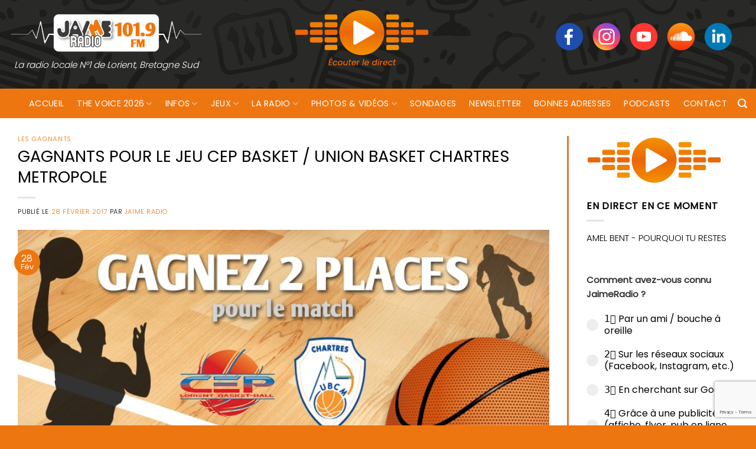

--- FILE ---
content_type: text/html; charset=UTF-8
request_url: https://www.jaimeradio.fr/2017/02/28/gagnants-pour-le-jeu-cep-basket-union-basket-chartres-metropole/
body_size: 18462
content:
<!DOCTYPE html>
<html lang="fr-FR" class="loading-site no-js bg-fill">
<head>
	<meta charset="UTF-8" />
	<link rel="profile" href="https://gmpg.org/xfn/11" />
	<link rel="pingback" href="https://www.jaimeradio.fr/xmlrpc.php" />

	<script>(function(html){html.className = html.className.replace(/\bno-js\b/,'js')})(document.documentElement);</script>
<meta name='robots' content='index, follow, max-image-preview:large, max-snippet:-1, max-video-preview:-1' />
<meta name="viewport" content="width=device-width, initial-scale=1" />
	<!-- This site is optimized with the Yoast SEO plugin v26.6 - https://yoast.com/wordpress/plugins/seo/ -->
	<title>GAGNANTS POUR LE JEU CEP BASKET / UNION BASKET CHARTRES METROPOLE - Jaimeradio</title>
	<link rel="canonical" href="https://www.jaimeradio.fr/2017/02/28/gagnants-pour-le-jeu-cep-basket-union-basket-chartres-metropole/" />
	<meta property="og:locale" content="fr_FR" />
	<meta property="og:type" content="article" />
	<meta property="og:title" content="GAGNANTS POUR LE JEU CEP BASKET / UNION BASKET CHARTRES METROPOLE - Jaimeradio" />
	<meta property="og:description" content="Et les personnes qui ont gagné chacune leurs 2 enrées en jouant entre le jeudi 24 février et le mardi 28 février pour assister au match CEP Basket / Union Basket Chartres Métropole qui aura lieu le mardi 7 mars à 20h,  salle de Kervaric, sont : Toscane MOUILLEAU de Lanester Olivia DREVAL de Kervignac...." />
	<meta property="og:url" content="https://www.jaimeradio.fr/2017/02/28/gagnants-pour-le-jeu-cep-basket-union-basket-chartres-metropole/" />
	<meta property="og:site_name" content="Jaimeradio" />
	<meta property="article:published_time" content="2017-02-28T19:35:01+00:00" />
	<meta property="og:image" content="https://www.jaimeradio.fr/wp-content/uploads/2017/02/bloc_jeu_cep_lorient_chartres.jpg" />
	<meta property="og:image:width" content="800" />
	<meta property="og:image:height" content="419" />
	<meta property="og:image:type" content="image/jpeg" />
	<meta name="author" content="JAIME Radio" />
	<meta name="twitter:card" content="summary_large_image" />
	<meta name="twitter:label1" content="Écrit par" />
	<meta name="twitter:data1" content="JAIME Radio" />
	<script type="application/ld+json" class="yoast-schema-graph">{"@context":"https://schema.org","@graph":[{"@type":"WebPage","@id":"https://www.jaimeradio.fr/2017/02/28/gagnants-pour-le-jeu-cep-basket-union-basket-chartres-metropole/","url":"https://www.jaimeradio.fr/2017/02/28/gagnants-pour-le-jeu-cep-basket-union-basket-chartres-metropole/","name":"GAGNANTS POUR LE JEU CEP BASKET / UNION BASKET CHARTRES METROPOLE - Jaimeradio","isPartOf":{"@id":"https://www.jaimeradio.fr/#website"},"primaryImageOfPage":{"@id":"https://www.jaimeradio.fr/2017/02/28/gagnants-pour-le-jeu-cep-basket-union-basket-chartres-metropole/#primaryimage"},"image":{"@id":"https://www.jaimeradio.fr/2017/02/28/gagnants-pour-le-jeu-cep-basket-union-basket-chartres-metropole/#primaryimage"},"thumbnailUrl":"https://www.jaimeradio.fr/wp-content/uploads/2017/02/bloc_jeu_cep_lorient_chartres.jpg","datePublished":"2017-02-28T19:35:01+00:00","author":{"@id":"https://www.jaimeradio.fr/#/schema/person/4e71e01a3617ba3f09cadec5bca8b6a8"},"breadcrumb":{"@id":"https://www.jaimeradio.fr/2017/02/28/gagnants-pour-le-jeu-cep-basket-union-basket-chartres-metropole/#breadcrumb"},"inLanguage":"fr-FR","potentialAction":[{"@type":"ReadAction","target":["https://www.jaimeradio.fr/2017/02/28/gagnants-pour-le-jeu-cep-basket-union-basket-chartres-metropole/"]}]},{"@type":"ImageObject","inLanguage":"fr-FR","@id":"https://www.jaimeradio.fr/2017/02/28/gagnants-pour-le-jeu-cep-basket-union-basket-chartres-metropole/#primaryimage","url":"https://www.jaimeradio.fr/wp-content/uploads/2017/02/bloc_jeu_cep_lorient_chartres.jpg","contentUrl":"https://www.jaimeradio.fr/wp-content/uploads/2017/02/bloc_jeu_cep_lorient_chartres.jpg","width":800,"height":419,"caption":"bloc_jeu_cep_lorient_chartres"},{"@type":"BreadcrumbList","@id":"https://www.jaimeradio.fr/2017/02/28/gagnants-pour-le-jeu-cep-basket-union-basket-chartres-metropole/#breadcrumb","itemListElement":[{"@type":"ListItem","position":1,"name":"Accueil","item":"https://www.jaimeradio.fr/"},{"@type":"ListItem","position":2,"name":"Blog","item":"https://www.jaimeradio.fr/blog/"},{"@type":"ListItem","position":3,"name":"GAGNANTS POUR LE JEU CEP BASKET / UNION BASKET CHARTRES METROPOLE"}]},{"@type":"WebSite","@id":"https://www.jaimeradio.fr/#website","url":"https://www.jaimeradio.fr/","name":"Jaimeradio","description":"La radio locale N°1 de Lorient, Bretagne Sud","potentialAction":[{"@type":"SearchAction","target":{"@type":"EntryPoint","urlTemplate":"https://www.jaimeradio.fr/?s={search_term_string}"},"query-input":{"@type":"PropertyValueSpecification","valueRequired":true,"valueName":"search_term_string"}}],"inLanguage":"fr-FR"},{"@type":"Person","@id":"https://www.jaimeradio.fr/#/schema/person/4e71e01a3617ba3f09cadec5bca8b6a8","name":"JAIME Radio","image":{"@type":"ImageObject","inLanguage":"fr-FR","@id":"https://www.jaimeradio.fr/#/schema/person/image/","url":"https://www.jaimeradio.fr/wp-content/uploads/2021/09/favicon_jaimeradio-150x150.png","contentUrl":"https://www.jaimeradio.fr/wp-content/uploads/2021/09/favicon_jaimeradio-150x150.png","caption":"JAIME Radio"},"url":"https://www.jaimeradio.fr/author/magaly-breard/"}]}</script>
	<!-- / Yoast SEO plugin. -->


<link rel='dns-prefetch' href='//use.fontawesome.com' />
<link rel='prefetch' href='https://www.jaimeradio.fr/wp-content/themes/flatsome/assets/js/flatsome.js?ver=e2eddd6c228105dac048' />
<link rel='prefetch' href='https://www.jaimeradio.fr/wp-content/themes/flatsome/assets/js/chunk.slider.js?ver=3.20.3' />
<link rel='prefetch' href='https://www.jaimeradio.fr/wp-content/themes/flatsome/assets/js/chunk.popups.js?ver=3.20.3' />
<link rel='prefetch' href='https://www.jaimeradio.fr/wp-content/themes/flatsome/assets/js/chunk.tooltips.js?ver=3.20.3' />
<link rel="alternate" type="application/rss+xml" title="Jaimeradio &raquo; Flux" href="https://www.jaimeradio.fr/feed/" />
<link rel="alternate" title="oEmbed (JSON)" type="application/json+oembed" href="https://www.jaimeradio.fr/wp-json/oembed/1.0/embed?url=https%3A%2F%2Fwww.jaimeradio.fr%2F2017%2F02%2F28%2Fgagnants-pour-le-jeu-cep-basket-union-basket-chartres-metropole%2F" />
<link rel="alternate" title="oEmbed (XML)" type="text/xml+oembed" href="https://www.jaimeradio.fr/wp-json/oembed/1.0/embed?url=https%3A%2F%2Fwww.jaimeradio.fr%2F2017%2F02%2F28%2Fgagnants-pour-le-jeu-cep-basket-union-basket-chartres-metropole%2F&#038;format=xml" />
<style id='wp-img-auto-sizes-contain-inline-css' type='text/css'>
img:is([sizes=auto i],[sizes^="auto," i]){contain-intrinsic-size:3000px 1500px}
/*# sourceURL=wp-img-auto-sizes-contain-inline-css */
</style>
<style id='font-awesome-svg-styles-default-inline-css' type='text/css'>
.svg-inline--fa {
  display: inline-block;
  height: 1em;
  overflow: visible;
  vertical-align: -.125em;
}
/*# sourceURL=font-awesome-svg-styles-default-inline-css */
</style>
<link rel='stylesheet' id='font-awesome-svg-styles-css' href='https://www.jaimeradio.fr/wp-content/uploads/font-awesome/v5.15.4/css/svg-with-js.css' type='text/css' media='all' />
<style id='font-awesome-svg-styles-inline-css' type='text/css'>
   .wp-block-font-awesome-icon svg::before,
   .wp-rich-text-font-awesome-icon svg::before {content: unset;}
/*# sourceURL=font-awesome-svg-styles-inline-css */
</style>
<link rel='stylesheet' id='contact-form-7-css' href='https://www.jaimeradio.fr/wp-content/plugins/contact-form-7/includes/css/styles.css?ver=6.1.4' type='text/css' media='all' />
<link rel='stylesheet' id='bwg_fonts-css' href='https://www.jaimeradio.fr/wp-content/plugins/photo-gallery/css/bwg-fonts/fonts.css?ver=0.0.1' type='text/css' media='all' />
<link rel='stylesheet' id='sumoselect-css' href='https://www.jaimeradio.fr/wp-content/plugins/photo-gallery/css/sumoselect.min.css?ver=3.4.6' type='text/css' media='all' />
<link rel='stylesheet' id='mCustomScrollbar-css' href='https://www.jaimeradio.fr/wp-content/plugins/photo-gallery/css/jquery.mCustomScrollbar.min.css?ver=3.1.5' type='text/css' media='all' />
<link rel='stylesheet' id='bwg_frontend-css' href='https://www.jaimeradio.fr/wp-content/plugins/photo-gallery/css/bwg_frontend.css?ver=1.8.35' type='text/css' media='all' />
<link rel='stylesheet' id='mc4wp-form-themes-css' href='https://www.jaimeradio.fr/wp-content/plugins/mailchimp-for-wp/assets/css/form-themes.css?ver=4.10.9' type='text/css' media='all' />
<link rel='stylesheet' id='font-awesome-official-css' href='https://use.fontawesome.com/releases/v5.15.4/css/all.css' type='text/css' media='all' integrity="sha384-DyZ88mC6Up2uqS4h/KRgHuoeGwBcD4Ng9SiP4dIRy0EXTlnuz47vAwmeGwVChigm" crossorigin="anonymous" />
<link rel='stylesheet' id='flatsome-main-css' href='https://www.jaimeradio.fr/wp-content/themes/flatsome/assets/css/flatsome.css?ver=3.20.3' type='text/css' media='all' />
<style id='flatsome-main-inline-css' type='text/css'>
@font-face {
				font-family: "fl-icons";
				font-display: block;
				src: url(https://www.jaimeradio.fr/wp-content/themes/flatsome/assets/css/icons/fl-icons.eot?v=3.20.3);
				src:
					url(https://www.jaimeradio.fr/wp-content/themes/flatsome/assets/css/icons/fl-icons.eot#iefix?v=3.20.3) format("embedded-opentype"),
					url(https://www.jaimeradio.fr/wp-content/themes/flatsome/assets/css/icons/fl-icons.woff2?v=3.20.3) format("woff2"),
					url(https://www.jaimeradio.fr/wp-content/themes/flatsome/assets/css/icons/fl-icons.ttf?v=3.20.3) format("truetype"),
					url(https://www.jaimeradio.fr/wp-content/themes/flatsome/assets/css/icons/fl-icons.woff?v=3.20.3) format("woff"),
					url(https://www.jaimeradio.fr/wp-content/themes/flatsome/assets/css/icons/fl-icons.svg?v=3.20.3#fl-icons) format("svg");
			}
/*# sourceURL=flatsome-main-inline-css */
</style>
<link rel='stylesheet' id='font-awesome-official-v4shim-css' href='https://use.fontawesome.com/releases/v5.15.4/css/v4-shims.css' type='text/css' media='all' integrity="sha384-Vq76wejb3QJM4nDatBa5rUOve+9gkegsjCebvV/9fvXlGWo4HCMR4cJZjjcF6Viv" crossorigin="anonymous" />
<style id='font-awesome-official-v4shim-inline-css' type='text/css'>
@font-face {
font-family: "FontAwesome";
font-display: block;
src: url("https://use.fontawesome.com/releases/v5.15.4/webfonts/fa-brands-400.eot"),
		url("https://use.fontawesome.com/releases/v5.15.4/webfonts/fa-brands-400.eot?#iefix") format("embedded-opentype"),
		url("https://use.fontawesome.com/releases/v5.15.4/webfonts/fa-brands-400.woff2") format("woff2"),
		url("https://use.fontawesome.com/releases/v5.15.4/webfonts/fa-brands-400.woff") format("woff"),
		url("https://use.fontawesome.com/releases/v5.15.4/webfonts/fa-brands-400.ttf") format("truetype"),
		url("https://use.fontawesome.com/releases/v5.15.4/webfonts/fa-brands-400.svg#fontawesome") format("svg");
}

@font-face {
font-family: "FontAwesome";
font-display: block;
src: url("https://use.fontawesome.com/releases/v5.15.4/webfonts/fa-solid-900.eot"),
		url("https://use.fontawesome.com/releases/v5.15.4/webfonts/fa-solid-900.eot?#iefix") format("embedded-opentype"),
		url("https://use.fontawesome.com/releases/v5.15.4/webfonts/fa-solid-900.woff2") format("woff2"),
		url("https://use.fontawesome.com/releases/v5.15.4/webfonts/fa-solid-900.woff") format("woff"),
		url("https://use.fontawesome.com/releases/v5.15.4/webfonts/fa-solid-900.ttf") format("truetype"),
		url("https://use.fontawesome.com/releases/v5.15.4/webfonts/fa-solid-900.svg#fontawesome") format("svg");
}

@font-face {
font-family: "FontAwesome";
font-display: block;
src: url("https://use.fontawesome.com/releases/v5.15.4/webfonts/fa-regular-400.eot"),
		url("https://use.fontawesome.com/releases/v5.15.4/webfonts/fa-regular-400.eot?#iefix") format("embedded-opentype"),
		url("https://use.fontawesome.com/releases/v5.15.4/webfonts/fa-regular-400.woff2") format("woff2"),
		url("https://use.fontawesome.com/releases/v5.15.4/webfonts/fa-regular-400.woff") format("woff"),
		url("https://use.fontawesome.com/releases/v5.15.4/webfonts/fa-regular-400.ttf") format("truetype"),
		url("https://use.fontawesome.com/releases/v5.15.4/webfonts/fa-regular-400.svg#fontawesome") format("svg");
unicode-range: U+F004-F005,U+F007,U+F017,U+F022,U+F024,U+F02E,U+F03E,U+F044,U+F057-F059,U+F06E,U+F070,U+F075,U+F07B-F07C,U+F080,U+F086,U+F089,U+F094,U+F09D,U+F0A0,U+F0A4-F0A7,U+F0C5,U+F0C7-F0C8,U+F0E0,U+F0EB,U+F0F3,U+F0F8,U+F0FE,U+F111,U+F118-F11A,U+F11C,U+F133,U+F144,U+F146,U+F14A,U+F14D-F14E,U+F150-F152,U+F15B-F15C,U+F164-F165,U+F185-F186,U+F191-F192,U+F1AD,U+F1C1-F1C9,U+F1CD,U+F1D8,U+F1E3,U+F1EA,U+F1F6,U+F1F9,U+F20A,U+F247-F249,U+F24D,U+F254-F25B,U+F25D,U+F267,U+F271-F274,U+F279,U+F28B,U+F28D,U+F2B5-F2B6,U+F2B9,U+F2BB,U+F2BD,U+F2C1-F2C2,U+F2D0,U+F2D2,U+F2DC,U+F2ED,U+F328,U+F358-F35B,U+F3A5,U+F3D1,U+F410,U+F4AD;
}
/*# sourceURL=font-awesome-official-v4shim-inline-css */
</style>
<script type="text/javascript" src="https://www.jaimeradio.fr/wp-includes/js/jquery/jquery.min.js?ver=3.7.1" id="jquery-core-js"></script>
<script type="text/javascript" src="https://www.jaimeradio.fr/wp-content/plugins/photo-gallery/js/jquery.sumoselect.min.js?ver=3.4.6" id="sumoselect-js"></script>
<script type="text/javascript" src="https://www.jaimeradio.fr/wp-content/plugins/photo-gallery/js/tocca.min.js?ver=2.0.9" id="bwg_mobile-js"></script>
<script type="text/javascript" src="https://www.jaimeradio.fr/wp-content/plugins/photo-gallery/js/jquery.mCustomScrollbar.concat.min.js?ver=3.1.5" id="mCustomScrollbar-js"></script>
<script type="text/javascript" src="https://www.jaimeradio.fr/wp-content/plugins/photo-gallery/js/jquery.fullscreen.min.js?ver=0.6.0" id="jquery-fullscreen-js"></script>
<script type="text/javascript" src="https://www.jaimeradio.fr/wp-content/plugins/photo-gallery/js/bwg_gallery_box.js?ver=1.8.35" id="bwg_gallery_box-js"></script>
<script type="text/javascript" src="https://www.jaimeradio.fr/wp-content/plugins/photo-gallery/js/bwg_embed.js?ver=1.8.35" id="bwg_embed-js"></script>
<script type="text/javascript" id="bwg_frontend-js-extra">
/* <![CDATA[ */
var bwg_objectsL10n = {"bwg_field_required":"field is required.","bwg_mail_validation":"This is not a valid email address.","bwg_search_result":"There are no images matching your search.","bwg_select_tag":"Select Tag","bwg_order_by":"Order By","bwg_search":"Search","bwg_show_ecommerce":"Show Ecommerce","bwg_hide_ecommerce":"Hide Ecommerce","bwg_show_comments":"Show Comments","bwg_hide_comments":"Hide Comments","bwg_restore":"Restore","bwg_maximize":"Maximize","bwg_fullscreen":"Fullscreen","bwg_exit_fullscreen":"Exit Fullscreen","bwg_search_tag":"SEARCH...","bwg_tag_no_match":"No tags found","bwg_all_tags_selected":"All tags selected","bwg_tags_selected":"tags selected","play":"Play","pause":"Pause","is_pro":"","bwg_play":"Play","bwg_pause":"Pause","bwg_hide_info":"Hide info","bwg_show_info":"Show info","bwg_hide_rating":"Hide rating","bwg_show_rating":"Show rating","ok":"Ok","cancel":"Cancel","select_all":"Select all","lazy_load":"0","lazy_loader":"https://www.jaimeradio.fr/wp-content/plugins/photo-gallery/images/ajax_loader.png","front_ajax":"0","bwg_tag_see_all":"see all tags","bwg_tag_see_less":"see less tags"};
//# sourceURL=bwg_frontend-js-extra
/* ]]> */
</script>
<script type="text/javascript" src="https://www.jaimeradio.fr/wp-content/plugins/photo-gallery/js/bwg_frontend.js?ver=1.8.35" id="bwg_frontend-js"></script>
<link rel="https://api.w.org/" href="https://www.jaimeradio.fr/wp-json/" /><link rel="alternate" title="JSON" type="application/json" href="https://www.jaimeradio.fr/wp-json/wp/v2/posts/40488" /><link rel="EditURI" type="application/rsd+xml" title="RSD" href="https://www.jaimeradio.fr/xmlrpc.php?rsd" />
<meta name="generator" content="WordPress 6.9" />
<link rel='shortlink' href='https://www.jaimeradio.fr/?p=40488' />

		<!-- GA Google Analytics @ https://m0n.co/ga -->
		<script>
			(function(i,s,o,g,r,a,m){i['GoogleAnalyticsObject']=r;i[r]=i[r]||function(){
			(i[r].q=i[r].q||[]).push(arguments)},i[r].l=1*new Date();a=s.createElement(o),
			m=s.getElementsByTagName(o)[0];a.async=1;a.src=g;m.parentNode.insertBefore(a,m)
			})(window,document,'script','https://www.google-analytics.com/analytics.js','ga');
			ga('create', 'UA-41702525-1', 'auto');
			ga('set', 'forceSSL', true);
			ga('send', 'pageview');
		</script>

	<script async src="https://pagead2.googlesyndication.com/pagead/js/adsbygoogle.js?client=ca-pub-9910249817260115" crossorigin="anonymous"></script><link rel="icon" href="https://www.jaimeradio.fr/wp-content/uploads/2021/09/cropped-favicon_jaimeradio-32x32.png" sizes="32x32" />
<link rel="icon" href="https://www.jaimeradio.fr/wp-content/uploads/2021/09/cropped-favicon_jaimeradio-192x192.png" sizes="192x192" />
<link rel="apple-touch-icon" href="https://www.jaimeradio.fr/wp-content/uploads/2021/09/cropped-favicon_jaimeradio-180x180.png" />
<meta name="msapplication-TileImage" content="https://www.jaimeradio.fr/wp-content/uploads/2021/09/cropped-favicon_jaimeradio-270x270.png" />
<style id="custom-css" type="text/css">:root {--primary-color: #ee7611;--fs-color-primary: #ee7611;--fs-color-secondary: #ee8e10;--fs-color-success: #7ab63e;--fs-color-alert: #c70404;--fs-color-base: #000000;--fs-experimental-link-color: #ee7611;--fs-experimental-link-color-hover: #d05f14;}.tooltipster-base {--tooltip-color: #fff;--tooltip-bg-color: #000;}.off-canvas-right .mfp-content, .off-canvas-left .mfp-content {--drawer-width: 300px;}.container-width, .full-width .ubermenu-nav, .container, .row{max-width: 1370px}.row.row-collapse{max-width: 1340px}.row.row-small{max-width: 1362.5px}.row.row-large{max-width: 1400px}.flatsome-cookies {background-color: #dd3333}.header-main{height: 150px}#logo img{max-height: 150px}#logo{width:330px;}.header-bottom{min-height: 50px}.header-top{min-height: 29px}.transparent .header-main{height: 30px}.transparent #logo img{max-height: 30px}.has-transparent + .page-title:first-of-type,.has-transparent + #main > .page-title,.has-transparent + #main > div > .page-title,.has-transparent + #main .page-header-wrapper:first-of-type .page-title{padding-top: 80px;}.header.show-on-scroll,.stuck .header-main{height:89px!important}.stuck #logo img{max-height: 89px!important}.search-form{ width: 59%;}.header-bg-color {background-color: rgba(255,255,255,0.9)}.header-bg-image {background-image: url('https://www.jaimeradio.fr/wp-content/uploads/2021/09/radio_background-1.png');}.header-bg-image {background-repeat: repeat-x;}.header-bottom {background-color: #ee7611}.top-bar-nav > li > a{line-height: 10px }.header-main .nav > li > a{line-height: 10px }.stuck .header-main .nav > li > a{line-height: 45px }@media (max-width: 549px) {.header-main{height: 124px}#logo img{max-height: 124px}}.main-menu-overlay{background-color: #000000}.nav-dropdown{border-radius:5px}.nav-dropdown{font-size:100%}.header-top{background-color:#282827!important;}h1,h2,h3,h4,h5,h6,.heading-font{color: #000000;}body{font-size: 100%;}@media screen and (max-width: 549px){body{font-size: 100%;}}body{font-family: Poppins, sans-serif;}body {font-weight: 300;font-style: normal;}.nav > li > a {font-family: Poppins, sans-serif;}.mobile-sidebar-levels-2 .nav > li > ul > li > a {font-family: Poppins, sans-serif;}.nav > li > a,.mobile-sidebar-levels-2 .nav > li > ul > li > a {font-weight: 400;font-style: normal;}h1,h2,h3,h4,h5,h6,.heading-font, .off-canvas-center .nav-sidebar.nav-vertical > li > a{font-family: Poppins, sans-serif;}h1,h2,h3,h4,h5,h6,.heading-font,.banner h1,.banner h2 {font-weight: 400;font-style: normal;}.alt-font{font-family: Poppins, sans-serif;}.alt-font {font-weight: 300!important;font-style: normal!important;}.header:not(.transparent) .header-bottom-nav.nav > li > a{color: #ffffff;}.header:not(.transparent) .header-bottom-nav.nav > li > a:hover,.header:not(.transparent) .header-bottom-nav.nav > li.active > a,.header:not(.transparent) .header-bottom-nav.nav > li.current > a,.header:not(.transparent) .header-bottom-nav.nav > li > a.active,.header:not(.transparent) .header-bottom-nav.nav > li > a.current{color: #2e2d2c;}.header-bottom-nav.nav-line-bottom > li > a:before,.header-bottom-nav.nav-line-grow > li > a:before,.header-bottom-nav.nav-line > li > a:before,.header-bottom-nav.nav-box > li > a:hover,.header-bottom-nav.nav-box > li.active > a,.header-bottom-nav.nav-pills > li > a:hover,.header-bottom-nav.nav-pills > li.active > a{color:#FFF!important;background-color: #2e2d2c;}.has-equal-box-heights .box-image {padding-top: 100%;}.badge-inner.on-sale{background-color: #f73453}input[type='submit'], input[type="button"], button:not(.icon), .button:not(.icon){border-radius: 5px!important}.pswp__bg,.mfp-bg.mfp-ready{background-color: #e5e5e5}.footer-2{background-image: url('https://www.jaimeradio.fr/wp-content/uploads/2021/09/radio_background_footer.png');}.footer-1{background-color: #ee7611}.footer-2{background-color: #205846}.absolute-footer, html{background-color: #ee7611}button[name='update_cart'] { display: none; }.nav-vertical-fly-out > li + li {border-top-width: 1px; border-top-style: solid;}/* Custom CSS */.header-bg-color, .header-wrapper {background: transparent;}.logo-tagline {font-style: italic;font-size: 0.95em;color: #fff;text-align: center;line-height: 1;margin: .85em 0;}#logo img {image-rendering: pixelated;max-height: 206px;}li.html.header-social-icons.ml-0 {font-size: 1.25em;padding: 15px;margin-top: -27px;}.nav-size-xlarge>li>a {font-size: 1.2em;}.nav-spacing-xlarge>li {margin: 0 26px;}#player {margin-left: 123px;margin-top: -20px;}.absolute-footer {color: #fff;padding: 10px 0 15px;padding-top: 10px;font-size: .9em;}.ss{height: 3rem;margin-right: 10px;image-rendering: -webkit-optimize-contrast;}.section-title b {display: block;-webkit-box-flex: 1;-ms-flex: 1;flex: 1;height: 2px;opacity: .1;background-color: transparent;}img.size-full.alignnone {margin-bottom: 0em;}.row-divided>.col+.col:not(.large-12) {border-left: 1px solid #e57730;}hr {margin: 12px 0;border-width: 0;border-top: 2px solid #000;opacity: 100;}b, strong {font-weight: 700 !important;}.label-new.menu-item > a:after{content:"Nouveau";}.label-hot.menu-item > a:after{content:"Populaire";}.label-sale.menu-item > a:after{content:"En action";}.label-popular.menu-item > a:after{content:"Populaire";}</style>		<style type="text/css" id="wp-custom-css">
			.box-text h1, .box-text h2, .box-text h3, .box-text h4, .box-text h5, .box-text h6, .box-text a:not(.button) {
    line-height: 1.3;
    margin-top: .1em;
    margin-bottom: .1em;
    white-space: nowrap;
    overflow: hidden;
    text-overflow: ellipsis;
}
.post-meta.is-small.op-8 {
    color: #ee7611;
    font-weight: 600;
}
.entry-content.single-page {
    text-align: justify;
}
.copyright-footer a {
    color: #fff;
}
.absolute-footer {
    padding-top: 15px;
}
.row-divided>.col+.col:not(.large-12) {
    border-left: 3px solid #e57730;
}
p.from_the_blog_excerpt {
  display: -webkit-box;
  overflow: hidden;
  -webkit-line-clamp: 2;
  -webkit-box-orient: vertical;
}
.row-full-width {max-width: 1000% !important;}
footer.entry-meta {
    font-size: .9em;
    border-top: 1px solid #ececec;
    border-bottom: 2px solid #ececec;
    padding: .5em 0 .6em;
}
li.html.custom.html_nav_position_text a {
    color: #fff;
}		</style>
		<style id="kirki-inline-styles">/* devanagari */
@font-face {
  font-family: 'Poppins';
  font-style: normal;
  font-weight: 300;
  font-display: swap;
  src: url(https://www.jaimeradio.fr/wp-content/fonts/poppins/pxiByp8kv8JHgFVrLDz8Z11lFc-K.woff2) format('woff2');
  unicode-range: U+0900-097F, U+1CD0-1CF9, U+200C-200D, U+20A8, U+20B9, U+20F0, U+25CC, U+A830-A839, U+A8E0-A8FF, U+11B00-11B09;
}
/* latin-ext */
@font-face {
  font-family: 'Poppins';
  font-style: normal;
  font-weight: 300;
  font-display: swap;
  src: url(https://www.jaimeradio.fr/wp-content/fonts/poppins/pxiByp8kv8JHgFVrLDz8Z1JlFc-K.woff2) format('woff2');
  unicode-range: U+0100-02BA, U+02BD-02C5, U+02C7-02CC, U+02CE-02D7, U+02DD-02FF, U+0304, U+0308, U+0329, U+1D00-1DBF, U+1E00-1E9F, U+1EF2-1EFF, U+2020, U+20A0-20AB, U+20AD-20C0, U+2113, U+2C60-2C7F, U+A720-A7FF;
}
/* latin */
@font-face {
  font-family: 'Poppins';
  font-style: normal;
  font-weight: 300;
  font-display: swap;
  src: url(https://www.jaimeradio.fr/wp-content/fonts/poppins/pxiByp8kv8JHgFVrLDz8Z1xlFQ.woff2) format('woff2');
  unicode-range: U+0000-00FF, U+0131, U+0152-0153, U+02BB-02BC, U+02C6, U+02DA, U+02DC, U+0304, U+0308, U+0329, U+2000-206F, U+20AC, U+2122, U+2191, U+2193, U+2212, U+2215, U+FEFF, U+FFFD;
}
/* devanagari */
@font-face {
  font-family: 'Poppins';
  font-style: normal;
  font-weight: 400;
  font-display: swap;
  src: url(https://www.jaimeradio.fr/wp-content/fonts/poppins/pxiEyp8kv8JHgFVrJJbecmNE.woff2) format('woff2');
  unicode-range: U+0900-097F, U+1CD0-1CF9, U+200C-200D, U+20A8, U+20B9, U+20F0, U+25CC, U+A830-A839, U+A8E0-A8FF, U+11B00-11B09;
}
/* latin-ext */
@font-face {
  font-family: 'Poppins';
  font-style: normal;
  font-weight: 400;
  font-display: swap;
  src: url(https://www.jaimeradio.fr/wp-content/fonts/poppins/pxiEyp8kv8JHgFVrJJnecmNE.woff2) format('woff2');
  unicode-range: U+0100-02BA, U+02BD-02C5, U+02C7-02CC, U+02CE-02D7, U+02DD-02FF, U+0304, U+0308, U+0329, U+1D00-1DBF, U+1E00-1E9F, U+1EF2-1EFF, U+2020, U+20A0-20AB, U+20AD-20C0, U+2113, U+2C60-2C7F, U+A720-A7FF;
}
/* latin */
@font-face {
  font-family: 'Poppins';
  font-style: normal;
  font-weight: 400;
  font-display: swap;
  src: url(https://www.jaimeradio.fr/wp-content/fonts/poppins/pxiEyp8kv8JHgFVrJJfecg.woff2) format('woff2');
  unicode-range: U+0000-00FF, U+0131, U+0152-0153, U+02BB-02BC, U+02C6, U+02DA, U+02DC, U+0304, U+0308, U+0329, U+2000-206F, U+20AC, U+2122, U+2191, U+2193, U+2212, U+2215, U+FEFF, U+FFFD;
}</style><link rel='stylesheet' id='forminator-module-css-695183-css' href='https://www.jaimeradio.fr/wp-content/uploads/forminator/695183_47847e4b7bc89ffbb5046b363a699859/css/style-695183.css?ver=1756731163' type='text/css' media='all' />
<link rel='stylesheet' id='forminator-icons-css' href='https://www.jaimeradio.fr/wp-content/plugins/forminator/assets/forminator-ui/css/forminator-icons.min.css?ver=1.49.1' type='text/css' media='all' />
<link rel='stylesheet' id='forminator-utilities-css' href='https://www.jaimeradio.fr/wp-content/plugins/forminator/assets/forminator-ui/css/src/forminator-utilities.min.css?ver=1.49.1' type='text/css' media='all' />
<link rel='stylesheet' id='forminator-polls-flat-base-css' href='https://www.jaimeradio.fr/wp-content/plugins/forminator/assets/forminator-ui/css/src/poll/forminator-poll-flat.base.min.css?ver=1.49.1' type='text/css' media='all' />
</head>

<body class="wp-singular post-template-default single single-post postid-40488 single-format-standard wp-theme-flatsome wp-child-theme-jaimeradio full-width bg-fill nav-dropdown-has-arrow">


<a class="skip-link screen-reader-text" href="#main">Passer au contenu</a>

<div id="wrapper">

	
	<header id="header" class="header ">
		<div class="header-wrapper">
			<div id="masthead" class="header-main hide-for-sticky">
      <div class="header-inner flex-row container logo-left medium-logo-center" role="navigation">

          <!-- Logo -->
          <div id="logo" class="flex-col logo">
            
<!-- Header logo -->
<a href="https://www.jaimeradio.fr/" title="Jaimeradio - La radio locale N°1 de Lorient, Bretagne Sud" rel="home">
		<img width="330" height="69" src="https://www.jaimeradio.fr/wp-content/uploads/2021/09/logo_jaime_radio_site.png" class="header_logo header-logo" alt="Jaimeradio"/><img  width="330" height="69" src="https://www.jaimeradio.fr/wp-content/uploads/2021/09/logo_jaime_radio_site.png" class="header-logo-dark" alt="Jaimeradio"/></a>
<p class="logo-tagline">La radio locale N°1 de Lorient, Bretagne Sud</p>          </div>

          <!-- Mobile Left Elements -->
          <div class="flex-col show-for-medium flex-left">
            <ul class="mobile-nav nav nav-left ">
              <li class="nav-icon has-icon">
	<div class="header-button">		<a href="#" class="icon primary button circle is-small" data-open="#main-menu" data-pos="left" data-bg="main-menu-overlay" role="button" aria-label="Menu" aria-controls="main-menu" aria-expanded="false" aria-haspopup="dialog" data-flatsome-role-button>
			<i class="icon-menu" aria-hidden="true"></i>			<span class="menu-title uppercase hide-for-small">Menu</span>		</a>
	 </div> </li>
            </ul>
          </div>

          <!-- Left Elements -->
          <div class="flex-col hide-for-medium flex-left
            flex-grow">
            <ul class="header-nav header-nav-main nav nav-left  nav-spacing-xlarge nav-uppercase" >
              <li class="html custom html_topbar_left"><div id="player"><a href="#"  onclick="window.open('https://www.jaimeradio.fr/player/','Live','scrollbars=no,width=775,height=500'); return false;"><img src="https://www.jaimeradio.fr/wp-content/uploads/2021/11/icone_player_ecouter_le_direct.png"></a></div></li>            </ul>
          </div>

          <!-- Right Elements -->
          <div class="flex-col hide-for-medium flex-right">
            <ul class="header-nav header-nav-main nav nav-right  nav-spacing-xlarge nav-uppercase">
              <li class="html custom html_topbar_right"><li class="html header-social-icons ml-0">
<a href="https://www.facebook.com/JAIMEradio/" target="blank_"><img src="https://www.jaimeradio.fr/wp-content/uploads/2021/09/reseaux_sociaux_pictos_site_Facebook.png" class="ss"></a>
<a href="https://www.instagram.com/jaime_radio_lorient_officiel/" target="blank_"><img src="https://www.jaimeradio.fr/wp-content/uploads/2021/09/Instagram.png" class="ss"></a>
<a href="https://www.youtube.com/channel/UCNrz2G_jHbLTbc4IagQT_AQ" target="blank_"><img src="https://www.jaimeradio.fr/wp-content/uploads/2021/09/reseaux_sociaux_pictos_site_Youtube.png" class="ss"></a>
<a href="https://soundcloud.com/jaime-radio" target="blank_"><img src="https://www.jaimeradio.fr/wp-content/uploads/2021/09/reseaux_sociaux_pictos_site_Soundcloud.png" class="ss"></a>
<a href="https://fr.linkedin.com/company/jaime-radio-101-9" target="blank_"><img src="https://www.jaimeradio.fr/wp-content/uploads/2021/09/reseaux_sociaux_pictos_site_LinkedIn.png" class="ss"></a>
</li>
</li>            </ul>
          </div>

          <!-- Mobile Right Elements -->
          <div class="flex-col show-for-medium flex-right">
            <ul class="mobile-nav nav nav-right ">
                          </ul>
          </div>

      </div>

      </div>
<div id="wide-nav" class="header-bottom wide-nav hide-for-sticky nav-dark flex-has-center">
    <div class="flex-row container">

                        <div class="flex-col hide-for-medium flex-left">
                <ul class="nav header-nav header-bottom-nav nav-left  nav-size-medium nav-spacing-large nav-uppercase nav-prompts-overlay">
                                    </ul>
            </div>
            
                        <div class="flex-col hide-for-medium flex-center">
                <ul class="nav header-nav header-bottom-nav nav-center  nav-size-medium nav-spacing-large nav-uppercase nav-prompts-overlay">
                    <li id="menu-item-460383" class="menu-item menu-item-type-post_type menu-item-object-page menu-item-home menu-item-460383 menu-item-design-default"><a href="https://www.jaimeradio.fr/" class="nav-top-link">Accueil</a></li>
<li id="menu-item-701770" class="menu-item menu-item-type-post_type menu-item-object-post menu-item-has-children menu-item-701770 menu-item-design-default has-dropdown"><a href="https://www.jaimeradio.fr/2025/10/07/casting-the-voice-2026-a-lorient/" class="nav-top-link" aria-expanded="false" aria-haspopup="menu">The Voice 2026<i class="icon-angle-down" aria-hidden="true"></i></a>
<ul class="sub-menu nav-dropdown nav-dropdown-bold">
	<li id="menu-item-701771" class="menu-item menu-item-type-post_type menu-item-object-page menu-item-701771"><a href="https://www.jaimeradio.fr/jaime-radio-9eme-edition-du-casting-the-voice-2026/">Candidature Talent</a></li>
	<li id="menu-item-695475" class="menu-item menu-item-type-post_type menu-item-object-post menu-item-695475"><a href="https://www.jaimeradio.fr/2025/09/02/assistez-dans-le-public-au-casting-the-voice-les-13-et-14-fevrier-2026-a-lorient/">Billetterie The Voice</a></li>
</ul>
</li>
<li id="menu-item-460420" class="menu-item menu-item-type-taxonomy menu-item-object-category menu-item-has-children menu-item-460420 menu-item-design-default has-dropdown"><a href="https://www.jaimeradio.fr/category/infos_locales/" class="nav-top-link" aria-expanded="false" aria-haspopup="menu">Infos<i class="icon-angle-down" aria-hidden="true"></i></a>
<ul class="sub-menu nav-dropdown nav-dropdown-bold">
	<li id="menu-item-460395" class="menu-item menu-item-type-taxonomy menu-item-object-category menu-item-460395"><a href="https://www.jaimeradio.fr/category/infos_locales/">Infos locales</a></li>
	<li id="menu-item-685681" class="menu-item menu-item-type-taxonomy menu-item-object-category menu-item-685681"><a href="https://www.jaimeradio.fr/category/communique-de-presse/">Communiqués de presse</a></li>
	<li id="menu-item-460401" class="menu-item menu-item-type-taxonomy menu-item-object-category menu-item-460401"><a href="https://www.jaimeradio.fr/category/invites/">Invités</a></li>
	<li id="menu-item-460400" class="menu-item menu-item-type-taxonomy menu-item-object-category menu-item-460400"><a href="https://www.jaimeradio.fr/category/evenements/">Evénements</a></li>
</ul>
</li>
<li id="menu-item-460396" class="menu-item menu-item-type-taxonomy menu-item-object-category menu-item-has-children menu-item-460396 menu-item-design-default has-dropdown"><a href="https://www.jaimeradio.fr/category/jeux-de-la-semaine/" class="nav-top-link" aria-expanded="false" aria-haspopup="menu">Jeux<i class="icon-angle-down" aria-hidden="true"></i></a>
<ul class="sub-menu nav-dropdown nav-dropdown-bold">
	<li id="menu-item-460407" class="menu-item menu-item-type-taxonomy menu-item-object-category menu-item-460407"><a href="https://www.jaimeradio.fr/category/jeux-de-la-semaine/">Jeux de la semaine</a></li>
	<li id="menu-item-460399" class="menu-item menu-item-type-taxonomy menu-item-object-category current-post-ancestor current-menu-parent current-post-parent menu-item-460399 active"><a href="https://www.jaimeradio.fr/category/les-gagnants/">Les gagnants</a></li>
</ul>
</li>
<li id="menu-item-460392" class="menu-item menu-item-type-post_type menu-item-object-page menu-item-has-children menu-item-460392 menu-item-design-default has-dropdown"><a href="https://www.jaimeradio.fr/la-radio/presentation/" class="nav-top-link" aria-expanded="false" aria-haspopup="menu">La radio<i class="icon-angle-down" aria-hidden="true"></i></a>
<ul class="sub-menu nav-dropdown nav-dropdown-bold">
	<li id="menu-item-460390" class="menu-item menu-item-type-post_type menu-item-object-page menu-item-460390"><a href="https://www.jaimeradio.fr/la-radio/lequipe/">L’équipe</a></li>
	<li id="menu-item-460391" class="menu-item menu-item-type-post_type menu-item-object-page menu-item-460391"><a href="https://www.jaimeradio.fr/la-radio/la-redaction/">La rédaction</a></li>
	<li id="menu-item-460386" class="menu-item menu-item-type-post_type menu-item-object-page menu-item-460386"><a href="https://www.jaimeradio.fr/la-grille/">La Grille</a></li>
	<li id="menu-item-460388" class="menu-item menu-item-type-post_type menu-item-object-page menu-item-460388"><a href="https://www.jaimeradio.fr/la-radio/carte-de-couverture/">Carte de couverture</a></li>
</ul>
</li>
<li id="menu-item-460402" class="menu-item menu-item-type-taxonomy menu-item-object-category menu-item-has-children menu-item-460402 menu-item-design-default has-dropdown"><a href="https://www.jaimeradio.fr/category/photos-videos/" class="nav-top-link" aria-expanded="false" aria-haspopup="menu">Photos &amp; vidéos<i class="icon-angle-down" aria-hidden="true"></i></a>
<ul class="sub-menu nav-dropdown nav-dropdown-bold">
	<li id="menu-item-460403" class="menu-item menu-item-type-taxonomy menu-item-object-category menu-item-460403"><a href="https://www.jaimeradio.fr/category/photos-videos/photos/">Photos d&rsquo;évènements</a></li>
	<li id="menu-item-636470" class="menu-item menu-item-type-taxonomy menu-item-object-category menu-item-636470"><a href="https://www.jaimeradio.fr/category/photos-videos/nos-auditeurs/">Photos d&rsquo;auditeurs</a></li>
	<li id="menu-item-460404" class="menu-item menu-item-type-taxonomy menu-item-object-category menu-item-460404"><a href="https://www.jaimeradio.fr/category/photos-videos/videos/">Vidéos</a></li>
</ul>
</li>
<li id="menu-item-695192" class="menu-item menu-item-type-post_type menu-item-object-page menu-item-695192 menu-item-design-default"><a href="https://www.jaimeradio.fr/sondages-2/" class="nav-top-link">Sondages</a></li>
<li id="menu-item-460406" class="menu-item menu-item-type-post_type menu-item-object-page menu-item-460406 menu-item-design-default"><a href="https://www.jaimeradio.fr/la-radio/newsletter/" class="nav-top-link">Newsletter</a></li>
<li id="menu-item-460436" class="menu-item menu-item-type-post_type menu-item-object-page menu-item-460436 menu-item-design-default"><a href="https://www.jaimeradio.fr/bonnes-adresses/" class="nav-top-link">Bonnes Adresses</a></li>
<li id="menu-item-460393" class="menu-item menu-item-type-post_type menu-item-object-page menu-item-460393 menu-item-design-default"><a href="https://www.jaimeradio.fr/podcasts/" class="nav-top-link">Podcasts</a></li>
<li id="menu-item-460389" class="menu-item menu-item-type-post_type menu-item-object-page menu-item-460389 menu-item-design-default"><a href="https://www.jaimeradio.fr/la-radio/contact/" class="nav-top-link">Contact</a></li>
                </ul>
            </div>
            
                        <div class="flex-col hide-for-medium flex-right flex-grow">
              <ul class="nav header-nav header-bottom-nav nav-right  nav-size-medium nav-spacing-large nav-uppercase nav-prompts-overlay">
                   <li class="header-search header-search-lightbox has-icon">
			<a href="#search-lightbox" class="is-small" aria-label="Search" data-open="#search-lightbox" data-focus="input.search-field" role="button" aria-expanded="false" aria-haspopup="dialog" aria-controls="search-lightbox" data-flatsome-role-button><i class="icon-search" aria-hidden="true" style="font-size:16px;"></i></a>		
	<div id="search-lightbox" class="mfp-hide dark text-center">
		<div class="searchform-wrapper ux-search-box relative is-large"><form method="get" class="searchform" action="https://www.jaimeradio.fr/" role="search">
		<div class="flex-row relative">
			<div class="flex-col flex-grow">
	   	   <input type="search" class="search-field mb-0" name="s" value="" id="s" placeholder="Search&hellip;" />
			</div>
			<div class="flex-col">
				<button type="submit" class="ux-search-submit submit-button secondary button icon mb-0" aria-label="Envoyer">
					<i class="icon-search" aria-hidden="true"></i>				</button>
			</div>
		</div>
    <div class="live-search-results text-left z-top"></div>
</form>
</div>	</div>
</li>
              </ul>
            </div>
            
                          <div class="flex-col show-for-medium flex-grow">
                  <ul class="nav header-bottom-nav nav-center mobile-nav  nav-size-medium nav-spacing-large nav-uppercase nav-prompts-overlay">
                      <li class="html custom html_nav_position_text"><span style="font-size:17px;"><a href="https://www.jaimeradio.fr/player/" target="blank_"> <i class="fas fa-play"></i> ÉCOUTE EN DIRECT</a></span>
<style>li.html.custom.html_nav_position_text a {
    color: #fff;
}</style></li>                  </ul>
              </div>
            
    </div>
</div>

<div class="header-bg-container fill"><div class="header-bg-image fill"></div><div class="header-bg-color fill"></div></div>		</div>
	</header>

	
	<main id="main" class="">

<div id="content" class="blog-wrapper blog-single page-wrapper">
	

<div class="row row-large row-divided ">

	<div class="large-9 col">
		


<article id="post-40488" class="post-40488 post type-post status-publish format-standard has-post-thumbnail hentry category-les-gagnants tag-basket tag-gagnants tag-jaime-radio tag-jeux">
	<div class="article-inner ">
		<header class="entry-header">
	<div class="entry-header-text entry-header-text-top text-left">
		<h6 class="entry-category is-xsmall"><a href="https://www.jaimeradio.fr/category/les-gagnants/" rel="category tag">Les gagnants</a></h6><h1 class="entry-title">GAGNANTS POUR LE JEU CEP BASKET / UNION BASKET CHARTRES METROPOLE</h1><div class="entry-divider is-divider small"></div>
	<div class="entry-meta uppercase is-xsmall">
		<span class="posted-on">Publié le <a href="https://www.jaimeradio.fr/2017/02/28/gagnants-pour-le-jeu-cep-basket-union-basket-chartres-metropole/" rel="bookmark"><time class="entry-date published" datetime="2017-02-28T20:35:01+01:00">28 février 2017</time><time class="updated" datetime="2017-02-28T10:40:39+01:00">28 février 2017</time></a></span> <span class="byline">par <span class="meta-author vcard"><a class="url fn n" href="https://www.jaimeradio.fr/author/magaly-breard/">JAIME Radio</a></span></span>	</div>
	</div>
						<div class="entry-image relative">
				<a href="https://www.jaimeradio.fr/2017/02/28/gagnants-pour-le-jeu-cep-basket-union-basket-chartres-metropole/">
    <img width="800" height="419" src="https://www.jaimeradio.fr/wp-content/uploads/2017/02/bloc_jeu_cep_lorient_chartres.jpg" class="attachment-large size-large wp-post-image" alt="bloc_jeu_cep_lorient_chartres" decoding="async" fetchpriority="high" srcset="https://www.jaimeradio.fr/wp-content/uploads/2017/02/bloc_jeu_cep_lorient_chartres.jpg 800w, https://www.jaimeradio.fr/wp-content/uploads/2017/02/bloc_jeu_cep_lorient_chartres-300x157.jpg 300w, https://www.jaimeradio.fr/wp-content/uploads/2017/02/bloc_jeu_cep_lorient_chartres-600x315.jpg 600w, https://www.jaimeradio.fr/wp-content/uploads/2017/02/bloc_jeu_cep_lorient_chartres-400x210.jpg 400w" sizes="(max-width: 800px) 100vw, 800px" /></a>
				<div class="badge absolute top post-date badge-circle">
	<div class="badge-inner">
		<span class="post-date-day">28</span><br>
		<span class="post-date-month is-small">Fév</span>
	</div>
</div>
			</div>
			</header>
		<div class="entry-content single-page">

	<p><a href="https://www.jaimeradio.fr/wp-content/uploads/2017/02/bloc_jeu_cep_lorient_chartres.jpg"><img decoding="async" class="lazy-load alignleft size-medium wp-image-39192" src="data:image/svg+xml,%3Csvg%20viewBox%3D%220%200%20300%20157%22%20xmlns%3D%22http%3A%2F%2Fwww.w3.org%2F2000%2Fsvg%22%3E%3C%2Fsvg%3E" data-src="http://www.jaimeradio.fr/wp-content/uploads/2017/02/bloc_jeu_cep_lorient_chartres-300x157.jpg" alt="bloc_jeu_cep_lorient_chartres" width="300" height="157" srcset="" data-srcset="https://www.jaimeradio.fr/wp-content/uploads/2017/02/bloc_jeu_cep_lorient_chartres-300x157.jpg 300w, https://www.jaimeradio.fr/wp-content/uploads/2017/02/bloc_jeu_cep_lorient_chartres-600x315.jpg 600w, https://www.jaimeradio.fr/wp-content/uploads/2017/02/bloc_jeu_cep_lorient_chartres-400x210.jpg 400w, https://www.jaimeradio.fr/wp-content/uploads/2017/02/bloc_jeu_cep_lorient_chartres.jpg 800w" sizes="(max-width: 300px) 100vw, 300px" /></a>Et les personnes qui ont gagné chacune leurs 2 enrées en jouant entre le jeudi 24 février et le mardi 28 février pour assister au match CEP Basket / Union Basket Chartres Métropole qui aura lieu le mardi 7 mars à 20h,  salle de Kervaric, sont :</p>
<ul>
<li>Toscane MOUILLEAU de Lanester</li>
<li>Olivia DREVAL de Kervignac</li>
<li>Laurent VILARD de Queven</li>
<li>Alexis NADAN de Lorient</li>
<li>Kristen MICHEL de Guidel</li>
</ul>
<p>*Les gagnants recevront leurs 2 billets par courrier.</p>

	
	<div class="blog-share text-center"><div class="is-divider medium"></div><div class="social-icons share-icons share-row relative icon-style-fill-round" ><a href="whatsapp://send?text=GAGNANTS%20POUR%20LE%20JEU%20CEP%20BASKET%20%2F%20UNION%20BASKET%20CHARTRES%20METROPOLE - https://www.jaimeradio.fr/2017/02/28/gagnants-pour-le-jeu-cep-basket-union-basket-chartres-metropole/" data-action="share/whatsapp/share" class="icon primary button round tooltip whatsapp show-for-medium" title="Partager sur WhatsApp" aria-label="Partager sur WhatsApp"><i class="icon-whatsapp" aria-hidden="true"></i></a><a href="https://www.facebook.com/sharer.php?u=https://www.jaimeradio.fr/2017/02/28/gagnants-pour-le-jeu-cep-basket-union-basket-chartres-metropole/" data-label="Facebook" onclick="window.open(this.href,this.title,'width=500,height=500,top=300px,left=300px'); return false;" target="_blank" class="icon primary button round tooltip facebook" title="Partager sur Facebook" aria-label="Partager sur Facebook" rel="noopener nofollow"><i class="icon-facebook" aria-hidden="true"></i></a><a href="https://twitter.com/share?url=https://www.jaimeradio.fr/2017/02/28/gagnants-pour-le-jeu-cep-basket-union-basket-chartres-metropole/" onclick="window.open(this.href,this.title,'width=500,height=500,top=300px,left=300px'); return false;" target="_blank" class="icon primary button round tooltip twitter" title="Partager sur Twitter" aria-label="Partager sur Twitter" rel="noopener nofollow"><i class="icon-twitter" aria-hidden="true"></i></a><a href="/cdn-cgi/l/email-protection#[base64]" class="icon primary button round tooltip email" title="Envoyer par mail" aria-label="Envoyer par mail" rel="nofollow"><i class="icon-envelop" aria-hidden="true"></i></a><a href="https://pinterest.com/pin/create/button?url=https://www.jaimeradio.fr/2017/02/28/gagnants-pour-le-jeu-cep-basket-union-basket-chartres-metropole/&media=https://www.jaimeradio.fr/wp-content/uploads/2017/02/bloc_jeu_cep_lorient_chartres.jpg&description=GAGNANTS%20POUR%20LE%20JEU%20CEP%20BASKET%20%2F%20UNION%20BASKET%20CHARTRES%20METROPOLE" onclick="window.open(this.href,this.title,'width=500,height=500,top=300px,left=300px'); return false;" target="_blank" class="icon primary button round tooltip pinterest" title="Epingler sur Pinterest" aria-label="Epingler sur Pinterest" rel="noopener nofollow"><i class="icon-pinterest" aria-hidden="true"></i></a></div></div></div>

	<footer class="entry-meta text-left">
		Cet article a été publié dans <a href="https://www.jaimeradio.fr/category/les-gagnants/" rel="category tag">Les gagnants</a> et marqué <a href="https://www.jaimeradio.fr/tag/basket/" rel="tag">basket</a>,<a href="https://www.jaimeradio.fr/tag/gagnants/" rel="tag">gagnants</a>,<a href="https://www.jaimeradio.fr/tag/jaime-radio/" rel="tag">jaime radio</a>,<a href="https://www.jaimeradio.fr/tag/jeux/" rel="tag">jeux</a>.	</footer>

	<div class="entry-author author-box">
		<div class="flex-row align-top">
			<div class="flex-col mr circle">
				<div class="blog-author-image">
					<img src="data:image/svg+xml,%3Csvg%20viewBox%3D%220%200%2090%2090%22%20xmlns%3D%22http%3A%2F%2Fwww.w3.org%2F2000%2Fsvg%22%3E%3C%2Fsvg%3E" data-src="https://www.jaimeradio.fr/wp-content/uploads/2021/09/favicon_jaimeradio-150x150.png" srcset="" data-srcset="https://www.jaimeradio.fr/wp-content/uploads/2021/09/favicon_jaimeradio-300x300.png 2x" width="90" height="90" alt="Avatar" class="lazy-load avatar avatar-90 wp-user-avatar wp-user-avatar-90 photo avatar-default" />				</div>
			</div>
			<div class="flex-col flex-grow">
				<h5 class="author-name uppercase pt-half">
					JAIME Radio				</h5>
				<p class="author-desc small"></p>
			</div>
		</div>
	</div>

        <nav role="navigation" id="nav-below" class="navigation-post">
	<div class="flex-row next-prev-nav bt bb">
		<div class="flex-col flex-grow nav-prev text-left">
			    <div class="nav-previous"><a href="https://www.jaimeradio.fr/2017/02/28/gagnants-pour-le-match-lanester-hb-boulogne-billancourt/" rel="prev"><span class="hide-for-small"><i class="icon-angle-left" aria-hidden="true"></i></span> GAGNANTS POUR LE MATCH LANESTER HB / BOULOGNE BILLANCOURT</a></div>
		</div>
		<div class="flex-col flex-grow nav-next text-right">
			    <div class="nav-next"><a href="https://www.jaimeradio.fr/2017/03/01/les-trophees-de-la-gastronomie-bretonne-ce-soir-dans-grand-large/" rel="next">Les Trophées de la Gastronomie Bretonne, ce soir dans Grand Large <span class="hide-for-small"><i class="icon-angle-right" aria-hidden="true"></i></span></a></div>		</div>
	</div>

	    </nav>

    	</div>
</article>


	</div>
	<div class="post-sidebar large-3 col">
				<div id="secondary" class="widget-area " role="complementary">
		<aside id="custom_html-3" class="widget_text widget widget_custom_html"><div class="textwidget custom-html-widget"><a href="#"  onclick="window.open('https://www.jaimeradio.fr/player/','Live','scrollbars=no,width=775,height=500'); return false;"><img src="https://www.jaimeradio.fr/wp-content/uploads/2021/09/icone_player_direct_transparent.png"></a></div></aside><aside id="custom_html-10" class="widget_text widget widget_custom_html"><span class="widget-title "><span>En direct en ce moment</span></span><div class="is-divider small"></div><div class="textwidget custom-html-widget"><iframe src="/winmedia/onair.php" frameborder="0" height="40" width="100%" marginheight="0" marginwidth="0" scrolling="no"></iframe></div></aside><aside id="custom_html-12" class="widget_text widget widget_custom_html"><div class="textwidget custom-html-widget"><form
				id="forminator-module-695183"
				class="forminator-ui forminator-poll forminator-poll-695183 forminator-design--flat  "
				method="post"
				data-forminator-render="0"
				data-form-id="695183"
				 data-color-option="default" data-design="flat" style="display: none;"
				data-uid="696dd69918c53"
			><div role="alert" aria-live="polite" class="forminator-response-message" aria-hidden="true"></div><div class="forminator-poll-header"><span id="forminator-poll-695183--title" class="forminator-question forminator-poll--question">Comment avez-vous connu JaimeRadio ?</span></div><div class="forminator-poll-body"><div role="radiogroup" class="forminator-field" aria-labelledby="forminator-poll-695183--title"><label for="695183-0-answer-1" class="forminator-radio"><input id="695183-0-answer-1" type="radio" data-required="" name="695183" value="answer-1"  /><span class="forminator-radio-bullet" aria-hidden="true"></span><span class="forminator-radio-label">1️⃣ Par un ami / bouche à oreille</span></label><label for="695183-0-answer-2" class="forminator-radio"><input id="695183-0-answer-2" type="radio" data-required="" name="695183" value="answer-2"  /><span class="forminator-radio-bullet" aria-hidden="true"></span><span class="forminator-radio-label">2️⃣ Sur les réseaux sociaux (Facebook, Instagram, etc.)</span></label><label for="695183-0-answer-3" class="forminator-radio"><input id="695183-0-answer-3" type="radio" data-required="" name="695183" value="answer-3"  /><span class="forminator-radio-bullet" aria-hidden="true"></span><span class="forminator-radio-label">3️⃣ En cherchant sur Google</span></label><label for="695183-0-answer-4" class="forminator-radio"><input id="695183-0-answer-4" type="radio" data-required="" name="695183" value="answer-4"  /><span class="forminator-radio-bullet" aria-hidden="true"></span><span class="forminator-radio-label">4️⃣ Grâce à une publicité (affiche, flyer, pub en ligne, etc.)</span></label><label for="695183-0-answer-5" class="forminator-radio"><input id="695183-0-answer-5" type="radio" data-required="" name="695183" value="answer-5"  /><span class="forminator-radio-bullet" aria-hidden="true"></span><span class="forminator-radio-label">5️⃣ Autre</span></label></div></div><input type="hidden" name="referer_url" value="" /><div class="forminator-poll-footer forminator-poll--actions"><button class="forminator-button forminator-button-submit" ><span>Votez</span><i class="forminator-icon-loader forminator-loading" aria-hidden="true"></i></button></div><input type="hidden" id="forminator_nonce" name="forminator_nonce" value="fea74a532f" /><input type="hidden" name="_wp_http_referer" value="/2017/02/28/gagnants-pour-le-jeu-cep-basket-union-basket-chartres-metropole/" /><input type="hidden" name="form_id" value="695183"><input type="hidden" name="page_id" value="40488"><input type="hidden" name="render_id" value="0"><input type="hidden" name="action" value="forminator_submit_form_poll"></form></div></aside><aside id="custom_html-11" class="widget_text widget widget_custom_html"><div class="textwidget custom-html-widget"><script data-cfasync="false" src="/cdn-cgi/scripts/5c5dd728/cloudflare-static/email-decode.min.js"></script><script async src="https://pagead2.googlesyndication.com/pagead/js/adsbygoogle.js?client=ca-pub-9910249817260115"
     crossorigin="anonymous"></script>
<!-- Bloc Droite -->
<ins class="adsbygoogle"
     style="display:block"
     data-ad-client="ca-pub-9910249817260115"
     data-ad-slot="7530546246"
     data-ad-format="auto"
     data-full-width-responsive="true"></ins>
<script>
     (adsbygoogle = window.adsbygoogle || []).push({});
</script></div></aside></div>
			</div>
</div>

</div>


</main>

<footer id="footer" class="footer-wrapper">

	
<!-- FOOTER 1 -->

<!-- FOOTER 2 -->
<div class="footer-widgets footer footer-2 dark">
		<div class="row dark large-columns-4 mb-0">
	   		
		<div id="block_widget-3" class="col pb-0 widget block_widget">
		<span class="widget-title">CONTACTEZ-NOUS</span><div class="is-divider small"></div>
		<style>
label {
    font-weight: 100;
}</style>

	<div class="img has-hover x md-x lg-x y md-y lg-y" id="image_120566675">
								<div class="img-inner dark" >
									
					</div>
								
<style>
#image_120566675 {
  width: 100%;
}
</style>
	</div>
	


<div class="wpcf7 no-js" id="wpcf7-f268249-o1" lang="fr-FR" dir="ltr" data-wpcf7-id="268249">
<div class="screen-reader-response"><p role="status" aria-live="polite" aria-atomic="true"></p> <ul></ul></div>
<form action="/2017/02/28/gagnants-pour-le-jeu-cep-basket-union-basket-chartres-metropole/#wpcf7-f268249-o1" method="post" class="wpcf7-form init" aria-label="Formulaire de contact" novalidate="novalidate" data-status="init">
<fieldset class="hidden-fields-container"><input type="hidden" name="_wpcf7" value="268249" /><input type="hidden" name="_wpcf7_version" value="6.1.4" /><input type="hidden" name="_wpcf7_locale" value="fr_FR" /><input type="hidden" name="_wpcf7_unit_tag" value="wpcf7-f268249-o1" /><input type="hidden" name="_wpcf7_container_post" value="0" /><input type="hidden" name="_wpcf7_posted_data_hash" value="" /><input type="hidden" name="_wpcf7_recaptcha_response" value="" />
</fieldset>
<p><label> Nom*<br />
<span class="wpcf7-form-control-wrap" data-name="your-name"><input size="40" maxlength="400" class="wpcf7-form-control wpcf7-text wpcf7-validates-as-required" aria-required="true" aria-invalid="false" value="" type="text" name="your-name" /></span> </label>
</p>
<p><label> Prénom*<br />
<span class="wpcf7-form-control-wrap" data-name="your-surname"><input size="40" maxlength="400" class="wpcf7-form-control wpcf7-text wpcf7-validates-as-required" aria-required="true" aria-invalid="false" value="" type="text" name="your-surname" /></span> </label>
</p>
<p><label> Email*<br />
<span class="wpcf7-form-control-wrap" data-name="your-email"><input size="40" maxlength="400" class="wpcf7-form-control wpcf7-email wpcf7-validates-as-required wpcf7-text wpcf7-validates-as-email" aria-required="true" aria-invalid="false" value="" type="email" name="your-email" /></span> </label>
</p>
<p><label> Message<br />
<span class="wpcf7-form-control-wrap" data-name="your-message"><textarea cols="40" rows="10" maxlength="2000" class="wpcf7-form-control wpcf7-textarea" aria-invalid="false" name="your-message"></textarea></span> </label>
</p>
<p><input class="wpcf7-form-control wpcf7-submit has-spinner" type="submit" value="Envoyer" />
</p><div class="wpcf7-response-output" aria-hidden="true"></div>
</form>
</div>

		</div>
		<div id="categories-3" class="col pb-0 widget widget_categories"><span class="widget-title">Catégories d&rsquo;articles</span><div class="is-divider small"></div>
			<ul>
					<li class="cat-item cat-item-6787"><a href="https://www.jaimeradio.fr/category/a-la-une/">A la une</a> (8 298)
</li>
	<li class="cat-item cat-item-25369"><a href="https://www.jaimeradio.fr/category/communique-de-presse/">Communiqués de presse</a> (1)
</li>
	<li class="cat-item cat-item-49"><a href="https://www.jaimeradio.fr/category/evenements/">Evénements</a> (2 119)
</li>
	<li class="cat-item cat-item-52"><a href="https://www.jaimeradio.fr/category/infos_locales/">Infos Locales</a> (7 898)
</li>
	<li class="cat-item cat-item-16689"><a href="https://www.jaimeradio.fr/category/instagram/">instagram</a> (3)
</li>
	<li class="cat-item cat-item-53"><a href="https://www.jaimeradio.fr/category/invites/">Invités</a> (983)
</li>
	<li class="cat-item cat-item-252"><a href="https://www.jaimeradio.fr/category/jeux-de-la-semaine/">Jeux de la semaine</a> (14)
</li>
	<li class="cat-item cat-item-253"><a href="https://www.jaimeradio.fr/category/les-gagnants/">Les gagnants</a> (2 632)
</li>
	<li class="cat-item cat-item-13914"><a href="https://www.jaimeradio.fr/category/publication-sur-linkedin/">Linkedin</a> (244)
</li>
	<li class="cat-item cat-item-21533"><a href="https://www.jaimeradio.fr/category/photos-videos/nos-auditeurs/">Nos auditeurs</a> (232)
</li>
	<li class="cat-item cat-item-55"><a href="https://www.jaimeradio.fr/category/photos-videos/">Photos &amp; vidéos</a> (356)
</li>
	<li class="cat-item cat-item-56"><a href="https://www.jaimeradio.fr/category/photos-videos/photos/">Photos événements</a> (214)
</li>
	<li class="cat-item cat-item-57"><a href="https://www.jaimeradio.fr/category/photos-videos/videos/">Vidéos</a> (330)
</li>
			</ul>

			</div><div id="nav_menu-2" class="col pb-0 widget widget_nav_menu"><span class="widget-title">Navigation</span><div class="is-divider small"></div><div class="menu-header-jaimeradio-container"><ul id="menu-header-jaimeradio-1" class="menu"><li class="menu-item menu-item-type-post_type menu-item-object-page menu-item-home menu-item-460383"><a href="https://www.jaimeradio.fr/">Accueil</a></li>
<li class="menu-item menu-item-type-post_type menu-item-object-post menu-item-has-children menu-item-701770"><a href="https://www.jaimeradio.fr/2025/10/07/casting-the-voice-2026-a-lorient/">The Voice 2026</a>
<ul class="sub-menu">
	<li class="menu-item menu-item-type-post_type menu-item-object-page menu-item-701771"><a href="https://www.jaimeradio.fr/jaime-radio-9eme-edition-du-casting-the-voice-2026/">Candidature Talent</a></li>
	<li class="menu-item menu-item-type-post_type menu-item-object-post menu-item-695475"><a href="https://www.jaimeradio.fr/2025/09/02/assistez-dans-le-public-au-casting-the-voice-les-13-et-14-fevrier-2026-a-lorient/">Billetterie The Voice</a></li>
</ul>
</li>
<li class="menu-item menu-item-type-taxonomy menu-item-object-category menu-item-has-children menu-item-460420"><a href="https://www.jaimeradio.fr/category/infos_locales/">Infos</a>
<ul class="sub-menu">
	<li class="menu-item menu-item-type-taxonomy menu-item-object-category menu-item-460395"><a href="https://www.jaimeradio.fr/category/infos_locales/">Infos locales</a></li>
	<li class="menu-item menu-item-type-taxonomy menu-item-object-category menu-item-685681"><a href="https://www.jaimeradio.fr/category/communique-de-presse/">Communiqués de presse</a></li>
	<li class="menu-item menu-item-type-taxonomy menu-item-object-category menu-item-460401"><a href="https://www.jaimeradio.fr/category/invites/">Invités</a></li>
	<li class="menu-item menu-item-type-taxonomy menu-item-object-category menu-item-460400"><a href="https://www.jaimeradio.fr/category/evenements/">Evénements</a></li>
</ul>
</li>
<li class="menu-item menu-item-type-taxonomy menu-item-object-category menu-item-has-children menu-item-460396"><a href="https://www.jaimeradio.fr/category/jeux-de-la-semaine/">Jeux</a>
<ul class="sub-menu">
	<li class="menu-item menu-item-type-taxonomy menu-item-object-category menu-item-460407"><a href="https://www.jaimeradio.fr/category/jeux-de-la-semaine/">Jeux de la semaine</a></li>
	<li class="menu-item menu-item-type-taxonomy menu-item-object-category current-post-ancestor current-menu-parent current-post-parent menu-item-460399"><a href="https://www.jaimeradio.fr/category/les-gagnants/">Les gagnants</a></li>
</ul>
</li>
<li class="menu-item menu-item-type-post_type menu-item-object-page menu-item-has-children menu-item-460392"><a href="https://www.jaimeradio.fr/la-radio/presentation/">La radio</a>
<ul class="sub-menu">
	<li class="menu-item menu-item-type-post_type menu-item-object-page menu-item-460390"><a href="https://www.jaimeradio.fr/la-radio/lequipe/">L’équipe</a></li>
	<li class="menu-item menu-item-type-post_type menu-item-object-page menu-item-460391"><a href="https://www.jaimeradio.fr/la-radio/la-redaction/">La rédaction</a></li>
	<li class="menu-item menu-item-type-post_type menu-item-object-page menu-item-460386"><a href="https://www.jaimeradio.fr/la-grille/">La Grille</a></li>
	<li class="menu-item menu-item-type-post_type menu-item-object-page menu-item-460388"><a href="https://www.jaimeradio.fr/la-radio/carte-de-couverture/">Carte de couverture</a></li>
</ul>
</li>
<li class="menu-item menu-item-type-taxonomy menu-item-object-category menu-item-has-children menu-item-460402"><a href="https://www.jaimeradio.fr/category/photos-videos/">Photos &amp; vidéos</a>
<ul class="sub-menu">
	<li class="menu-item menu-item-type-taxonomy menu-item-object-category menu-item-460403"><a href="https://www.jaimeradio.fr/category/photos-videos/photos/">Photos d&rsquo;évènements</a></li>
	<li class="menu-item menu-item-type-taxonomy menu-item-object-category menu-item-636470"><a href="https://www.jaimeradio.fr/category/photos-videos/nos-auditeurs/">Photos d&rsquo;auditeurs</a></li>
	<li class="menu-item menu-item-type-taxonomy menu-item-object-category menu-item-460404"><a href="https://www.jaimeradio.fr/category/photos-videos/videos/">Vidéos</a></li>
</ul>
</li>
<li class="menu-item menu-item-type-post_type menu-item-object-page menu-item-695192"><a href="https://www.jaimeradio.fr/sondages-2/">Sondages</a></li>
<li class="menu-item menu-item-type-post_type menu-item-object-page menu-item-460406"><a href="https://www.jaimeradio.fr/la-radio/newsletter/">Newsletter</a></li>
<li class="menu-item menu-item-type-post_type menu-item-object-page menu-item-460436"><a href="https://www.jaimeradio.fr/bonnes-adresses/">Bonnes Adresses</a></li>
<li class="menu-item menu-item-type-post_type menu-item-object-page menu-item-460393"><a href="https://www.jaimeradio.fr/podcasts/">Podcasts</a></li>
<li class="menu-item menu-item-type-post_type menu-item-object-page menu-item-460389"><a href="https://www.jaimeradio.fr/la-radio/contact/">Contact</a></li>
</ul></div></div><div id="text-7" class="col pb-0 widget widget_text">			<div class="textwidget"><div class="fb-page fb_iframe_widget" data-href="https://www.facebook.com/Jaime-Radio-Lorient-Officiel-513137358710827/?fref=ts" data-tabs="timeline" data-small-header="false" data-adapt-container-width="true" data-hide-cover="false" data-show-facepile="true"><span style="vertical-align: bottom; width: 335px; height: 500px;"><iframe loading="lazy" class="" style="border: none; visibility: visible; width:100%; height: 500px;" title="fb:page Facebook Social Plugin" src="https://www.facebook.com/v2.5/plugins/page.php?adapt_container_width=true&amp;app_id=27964760432&amp;channel=https%3A%2F%2Fstaticxx.facebook.com%2Fx%2Fconnect%2Fxd_arbiter%2F%3Fversion%3D46%23cb%3Df34db3b0e71fb24%26domain%3Dwww.jaimeradio.fr%26origin%3Dhttps%253A%252F%252Fwww.jaimeradio.fr%252Ff34ba12d7e52df%26relation%3Dparent.parent&amp;container_width=335&amp;hide_cover=false&amp;href=https%3A%2F%2Fwww.facebook.com%2FJaime-Radio-Lorient-Officiel-513137358710827%2F%3Ffref%3Dts&amp;locale=fr_FR&amp;sdk=joey&amp;show_facepile=true&amp;small_header=false&amp;tabs=timeline" name="f3157ace26d0a0c" width="1000px" height="1000px" frameborder="0" scrolling="no" allowfullscreen="true" data-testid="fb:page Facebook Social Plugin"></iframe></span></div>
</div>
		</div>		</div>
</div>



<div class="absolute-footer light medium-text-center text-center">
  <div class="container clearfix">

          <div class="footer-secondary pull-right">
                  <div class="footer-text inline-block small-block">
            <p><b>JAIME Radio, la radio locale N°1 de Lorient Bretagne Sud :</b><br/>
<i>1ère radio locale devant toutes les radios domiciliées sur le territoire du pays de Lorient et du pays de Quimperlé.</i></p>          </div>
                      </div>
    
    <div class="footer-primary pull-left">
            <div class="copyright-footer">
        Copyright © 2021 - Jaimeradio - <a href="https://www.jaimeradio.fr/mentions-legales/"> Mentions Légales</a>      </div>
          </div>
  </div>
</div>

</footer>

</div>

<div id="main-menu" class="mobile-sidebar no-scrollbar mfp-hide">

	
	<div class="sidebar-menu no-scrollbar ">

		
					<ul class="nav nav-sidebar nav-vertical nav-uppercase" data-tab="1">
				<li class="menu-item menu-item-type-post_type menu-item-object-page menu-item-home menu-item-460383"><a href="https://www.jaimeradio.fr/">Accueil</a></li>
<li class="menu-item menu-item-type-post_type menu-item-object-post menu-item-has-children menu-item-701770"><a href="https://www.jaimeradio.fr/2025/10/07/casting-the-voice-2026-a-lorient/">The Voice 2026</a>
<ul class="sub-menu nav-sidebar-ul children">
	<li class="menu-item menu-item-type-post_type menu-item-object-page menu-item-701771"><a href="https://www.jaimeradio.fr/jaime-radio-9eme-edition-du-casting-the-voice-2026/">Candidature Talent</a></li>
	<li class="menu-item menu-item-type-post_type menu-item-object-post menu-item-695475"><a href="https://www.jaimeradio.fr/2025/09/02/assistez-dans-le-public-au-casting-the-voice-les-13-et-14-fevrier-2026-a-lorient/">Billetterie The Voice</a></li>
</ul>
</li>
<li class="menu-item menu-item-type-taxonomy menu-item-object-category menu-item-has-children menu-item-460420"><a href="https://www.jaimeradio.fr/category/infos_locales/">Infos</a>
<ul class="sub-menu nav-sidebar-ul children">
	<li class="menu-item menu-item-type-taxonomy menu-item-object-category menu-item-460395"><a href="https://www.jaimeradio.fr/category/infos_locales/">Infos locales</a></li>
	<li class="menu-item menu-item-type-taxonomy menu-item-object-category menu-item-685681"><a href="https://www.jaimeradio.fr/category/communique-de-presse/">Communiqués de presse</a></li>
	<li class="menu-item menu-item-type-taxonomy menu-item-object-category menu-item-460401"><a href="https://www.jaimeradio.fr/category/invites/">Invités</a></li>
	<li class="menu-item menu-item-type-taxonomy menu-item-object-category menu-item-460400"><a href="https://www.jaimeradio.fr/category/evenements/">Evénements</a></li>
</ul>
</li>
<li class="menu-item menu-item-type-taxonomy menu-item-object-category menu-item-has-children menu-item-460396"><a href="https://www.jaimeradio.fr/category/jeux-de-la-semaine/">Jeux</a>
<ul class="sub-menu nav-sidebar-ul children">
	<li class="menu-item menu-item-type-taxonomy menu-item-object-category menu-item-460407"><a href="https://www.jaimeradio.fr/category/jeux-de-la-semaine/">Jeux de la semaine</a></li>
	<li class="menu-item menu-item-type-taxonomy menu-item-object-category current-post-ancestor current-menu-parent current-post-parent menu-item-460399"><a href="https://www.jaimeradio.fr/category/les-gagnants/">Les gagnants</a></li>
</ul>
</li>
<li class="menu-item menu-item-type-post_type menu-item-object-page menu-item-has-children menu-item-460392"><a href="https://www.jaimeradio.fr/la-radio/presentation/">La radio</a>
<ul class="sub-menu nav-sidebar-ul children">
	<li class="menu-item menu-item-type-post_type menu-item-object-page menu-item-460390"><a href="https://www.jaimeradio.fr/la-radio/lequipe/">L’équipe</a></li>
	<li class="menu-item menu-item-type-post_type menu-item-object-page menu-item-460391"><a href="https://www.jaimeradio.fr/la-radio/la-redaction/">La rédaction</a></li>
	<li class="menu-item menu-item-type-post_type menu-item-object-page menu-item-460386"><a href="https://www.jaimeradio.fr/la-grille/">La Grille</a></li>
	<li class="menu-item menu-item-type-post_type menu-item-object-page menu-item-460388"><a href="https://www.jaimeradio.fr/la-radio/carte-de-couverture/">Carte de couverture</a></li>
</ul>
</li>
<li class="menu-item menu-item-type-taxonomy menu-item-object-category menu-item-has-children menu-item-460402"><a href="https://www.jaimeradio.fr/category/photos-videos/">Photos &amp; vidéos</a>
<ul class="sub-menu nav-sidebar-ul children">
	<li class="menu-item menu-item-type-taxonomy menu-item-object-category menu-item-460403"><a href="https://www.jaimeradio.fr/category/photos-videos/photos/">Photos d&rsquo;évènements</a></li>
	<li class="menu-item menu-item-type-taxonomy menu-item-object-category menu-item-636470"><a href="https://www.jaimeradio.fr/category/photos-videos/nos-auditeurs/">Photos d&rsquo;auditeurs</a></li>
	<li class="menu-item menu-item-type-taxonomy menu-item-object-category menu-item-460404"><a href="https://www.jaimeradio.fr/category/photos-videos/videos/">Vidéos</a></li>
</ul>
</li>
<li class="menu-item menu-item-type-post_type menu-item-object-page menu-item-695192"><a href="https://www.jaimeradio.fr/sondages-2/">Sondages</a></li>
<li class="menu-item menu-item-type-post_type menu-item-object-page menu-item-460406"><a href="https://www.jaimeradio.fr/la-radio/newsletter/">Newsletter</a></li>
<li class="menu-item menu-item-type-post_type menu-item-object-page menu-item-460436"><a href="https://www.jaimeradio.fr/bonnes-adresses/">Bonnes Adresses</a></li>
<li class="menu-item menu-item-type-post_type menu-item-object-page menu-item-460393"><a href="https://www.jaimeradio.fr/podcasts/">Podcasts</a></li>
<li class="menu-item menu-item-type-post_type menu-item-object-page menu-item-460389"><a href="https://www.jaimeradio.fr/la-radio/contact/">Contact</a></li>
<li class="html header-button-1">
	<div class="header-button">
		<a href="https://www.jaimeradio.fr/player/" target="_blank" class="button primary" rel="noopener" style="border-radius:5px;">
		<span>▶ ÉCOUTE EN DIRECT</span>
	</a>
	</div>
</li>
			</ul>
		
		
	</div>

	
</div>
<script type="speculationrules">
{"prefetch":[{"source":"document","where":{"and":[{"href_matches":"/*"},{"not":{"href_matches":["/wp-*.php","/wp-admin/*","/wp-content/uploads/*","/wp-content/*","/wp-content/plugins/*","/wp-content/themes/jaimeradio/*","/wp-content/themes/flatsome/*","/*\\?(.+)"]}},{"not":{"selector_matches":"a[rel~=\"nofollow\"]"}},{"not":{"selector_matches":".no-prefetch, .no-prefetch a"}}]},"eagerness":"conservative"}]}
</script>
<!-- eStat -->
<SCRIPT LANGUAGE="JavaScript">
var _PJS=0;
(function() {
var eS = document.createElement('script');
eS.type = 'text/javascript';
eS.async = true;
eS.src = 'http://prof.estat.com/js/280080213668.js';
var s = document.getElementsByTagName('script')[0];
s.parentNode.insertBefore(eS, s);
})();

function eStat_PJS() {
eStat_id.serial("280080213668");
eStat_id.master("");
eStat_id.pg_mq("");
eStat_id.gp_pg_mq("");
eStat_tag.post("m");
}
</SCRIPT>
<NOSCRIPT>
<IMG SRC="http://prof.estat.com/m/web/280080213668?g=&p=&c=&st=0&sjs=0" BORDER="0" WIDTH="1" HEIGHT="1" />
</NOSCRIPT>
<!-- /eStat -->

<script type="text/javascript">            
    var tag = new ATInternet.Tracker.Tag();
    tag.page.set({
        name:'JAIMERADIO', // nom de votre page
        level2: 1
    });
    tag.dispatch();
</script><div class="ux-body-overlay"></div><script type="text/javascript" src="https://www.jaimeradio.fr/wp-content/plugins/awcf7-stop-spinning//awcf7-stop-spinning.js" id="awcf7-stop-spinning-js-js"></script>
<script type="text/javascript" src="https://www.jaimeradio.fr/wp-includes/js/dist/hooks.min.js?ver=dd5603f07f9220ed27f1" id="wp-hooks-js"></script>
<script type="text/javascript" src="https://www.jaimeradio.fr/wp-includes/js/dist/i18n.min.js?ver=c26c3dc7bed366793375" id="wp-i18n-js"></script>
<script type="text/javascript" id="wp-i18n-js-after">
/* <![CDATA[ */
wp.i18n.setLocaleData( { 'text direction\u0004ltr': [ 'ltr' ] } );
//# sourceURL=wp-i18n-js-after
/* ]]> */
</script>
<script type="text/javascript" src="https://www.jaimeradio.fr/wp-content/plugins/contact-form-7/includes/swv/js/index.js?ver=6.1.4" id="swv-js"></script>
<script type="text/javascript" id="contact-form-7-js-translations">
/* <![CDATA[ */
( function( domain, translations ) {
	var localeData = translations.locale_data[ domain ] || translations.locale_data.messages;
	localeData[""].domain = domain;
	wp.i18n.setLocaleData( localeData, domain );
} )( "contact-form-7", {"translation-revision-date":"2025-02-06 12:02:14+0000","generator":"GlotPress\/4.0.1","domain":"messages","locale_data":{"messages":{"":{"domain":"messages","plural-forms":"nplurals=2; plural=n > 1;","lang":"fr"},"This contact form is placed in the wrong place.":["Ce formulaire de contact est plac\u00e9 dans un mauvais endroit."],"Error:":["Erreur\u00a0:"]}},"comment":{"reference":"includes\/js\/index.js"}} );
//# sourceURL=contact-form-7-js-translations
/* ]]> */
</script>
<script type="text/javascript" id="contact-form-7-js-before">
/* <![CDATA[ */
var wpcf7 = {
    "api": {
        "root": "https:\/\/www.jaimeradio.fr\/wp-json\/",
        "namespace": "contact-form-7\/v1"
    }
};
//# sourceURL=contact-form-7-js-before
/* ]]> */
</script>
<script type="text/javascript" src="https://www.jaimeradio.fr/wp-content/plugins/contact-form-7/includes/js/index.js?ver=6.1.4" id="contact-form-7-js"></script>
<script type="text/javascript" src="https://www.jaimeradio.fr/wp-content/themes/flatsome/inc/extensions/flatsome-instant-page/flatsome-instant-page.js?ver=1.2.1" id="flatsome-instant-page-js"></script>
<script type="text/javascript" src="https://www.jaimeradio.fr/wp-content/themes/flatsome/assets/js/extensions/flatsome-live-search.js?ver=3.20.3" id="flatsome-live-search-js"></script>
<script type="text/javascript" src="https://www.google.com/recaptcha/api.js?render=6LceNoocAAAAAKdLR-mHv3hBkBPwZ6r2Jk_uRql7&amp;ver=3.0" id="google-recaptcha-js"></script>
<script type="text/javascript" src="https://www.jaimeradio.fr/wp-includes/js/dist/vendor/wp-polyfill.min.js?ver=3.15.0" id="wp-polyfill-js"></script>
<script type="text/javascript" id="wpcf7-recaptcha-js-before">
/* <![CDATA[ */
var wpcf7_recaptcha = {
    "sitekey": "6LceNoocAAAAAKdLR-mHv3hBkBPwZ6r2Jk_uRql7",
    "actions": {
        "homepage": "homepage",
        "contactform": "contactform"
    }
};
//# sourceURL=wpcf7-recaptcha-js-before
/* ]]> */
</script>
<script type="text/javascript" src="https://www.jaimeradio.fr/wp-content/plugins/contact-form-7/modules/recaptcha/index.js?ver=6.1.4" id="wpcf7-recaptcha-js"></script>
<script type="text/javascript" src="https://www.jaimeradio.fr/wp-includes/js/hoverIntent.min.js?ver=1.10.2" id="hoverIntent-js"></script>
<script type="text/javascript" id="flatsome-js-js-extra">
/* <![CDATA[ */
var flatsomeVars = {"theme":{"version":"3.20.3"},"ajaxurl":"https://www.jaimeradio.fr/wp-admin/admin-ajax.php","rtl":"","sticky_height":"89","stickyHeaderHeight":"0","scrollPaddingTop":"0","assets_url":"https://www.jaimeradio.fr/wp-content/themes/flatsome/assets/","lightbox":{"close_markup":"\u003Cbutton title=\"%title%\" type=\"button\" class=\"mfp-close\"\u003E\u003Csvg xmlns=\"http://www.w3.org/2000/svg\" width=\"28\" height=\"28\" viewBox=\"0 0 24 24\" fill=\"none\" stroke=\"currentColor\" stroke-width=\"2\" stroke-linecap=\"round\" stroke-linejoin=\"round\" class=\"feather feather-x\"\u003E\u003Cline x1=\"18\" y1=\"6\" x2=\"6\" y2=\"18\"\u003E\u003C/line\u003E\u003Cline x1=\"6\" y1=\"6\" x2=\"18\" y2=\"18\"\u003E\u003C/line\u003E\u003C/svg\u003E\u003C/button\u003E","close_btn_inside":false},"user":{"can_edit_pages":false},"i18n":{"mainMenu":"Menu principal","toggleButton":"Basculer"},"options":{"cookie_notice_version":"10","swatches_layout":false,"swatches_disable_deselect":false,"swatches_box_select_event":false,"swatches_box_behavior_selected":false,"swatches_box_update_urls":"1","swatches_box_reset":false,"swatches_box_reset_limited":false,"swatches_box_reset_extent":false,"swatches_box_reset_time":300,"search_result_latency":"0","header_nav_vertical_fly_out_frontpage":1}};
//# sourceURL=flatsome-js-js-extra
/* ]]> */
</script>
<script type="text/javascript" src="https://www.jaimeradio.fr/wp-content/themes/flatsome/assets/js/flatsome.js?ver=e2eddd6c228105dac048" id="flatsome-js-js"></script>
<script type="text/javascript" src="https://www.jaimeradio.fr/wp-content/themes/flatsome/inc/extensions/flatsome-lazy-load/flatsome-lazy-load.js?ver=3.20.3" id="flatsome-lazy-js"></script>
<script type="text/javascript" src="https://www.jaimeradio.fr/wp-content/plugins/forminator/assets/js/library/jquery.validate.min.js?ver=1.49.1" id="forminator-jquery-validate-js"></script>
<script type="text/javascript" src="https://www.jaimeradio.fr/wp-content/plugins/forminator/assets/forminator-ui/js/forminator-poll.min.js?ver=1.49.1" id="forminator-poll-js"></script>
<script type="text/javascript" id="forminator-front-scripts-js-extra">
/* <![CDATA[ */
var ForminatorFront = {"ajaxUrl":"https://www.jaimeradio.fr/wp-admin/admin-ajax.php","cform":{"processing":"Soumission du formulaire, veuillez patienter","error":"Une erreur s\u2019est produite lors du traitement du formulaire. Veuillez r\u00e9essayer.","upload_error":"Une erreur de t\u00e9l\u00e9versement s\u2019est produite lors du traitement du formulaire. Veuillez r\u00e9essayer.","pagination_prev":"Pr\u00e9c\u00e9dent","pagination_next":"Suivant","pagination_go":"Envoyer","gateway":{"processing":"Traitement du paiement, veuillez patienter","paid":"Succ\u00e8s\u00a0! Paiement accept\u00e9. Soumission du formulaire, veuillez patienter\u2026","error":"Erreur\u00a0! Une erreur s\u2019est produite lors de la v\u00e9rification du paiement."},"captcha_error":"CAPTCHA non valide","no_file_chosen":"Aucun fichier s\u00e9lectionn\u00e9","intlTelInput_utils_script":"https://www.jaimeradio.fr/wp-content/plugins/forminator/assets/js/library/intlTelInputUtils.js","process_error":"Veuillez r\u00e9essayer","payment_failed":"Payment failed. Please try again.","payment_cancelled":"Payment was cancelled"},"poll":{"processing":"Soumission du vote, veuillez patienter","error":"Une erreur s\u2019est produite lors de l\u2019enregistrement du vote. Veuillez r\u00e9essayer."},"quiz":{"view_results":"Voir les r\u00e9sultats"},"select2":{"load_more":"Chargement de plus de r\u00e9sultats\u2026","no_result_found":"Aucun r\u00e9sultat trouv\u00e9","searching":"Recherche en cours\u2026","loaded_error":"Les r\u00e9sultats n\u2019ont pas pu \u00eatre charg\u00e9s."}};
//# sourceURL=forminator-front-scripts-js-extra
/* ]]> */
</script>
<script type="text/javascript" src="https://www.jaimeradio.fr/wp-content/plugins/forminator/build/front/front.multi.min.js?ver=1.49.1" id="forminator-front-scripts-js"></script>
<script type="text/javascript" src="https://www.jaimeradio.fr/wp-content/plugins/forminator/assets/js/front/Chart.min.js?ver=2.9.4" id="forminator-chartjs-js"></script>
<script type="text/javascript" src="https://www.jaimeradio.fr/wp-content/plugins/forminator/assets/js/front/chartjs-plugin-datalabels.min.js?ver=0.6.0" id="chartjs-plugin-datalabels-js"></script>
<script type="text/javascript" src="https://www.gstatic.com/charts/loader.js?ver=1.0" id="google-charts-js"></script>
<script type="text/javascript">jQuery(function() {jQuery.ajax({url: 'https://www.jaimeradio.fr/wp-admin/admin-ajax.php',type: "POST",data: {action: "forminator_get_nonce",form_id: "695183",},success: function (response) {jQuery('#forminator-module-695183 #forminator_nonce').val( response.data );}});})</script>		<script type="text/javascript">
			jQuery(function () {
											jQuery('#forminator-module-695183[data-forminator-render="0"]')
								.forminatorFront({"form_type":"poll","chart_design":"bar","chart_options":{"annotations":{"textStyle":{"fontSize":13,"bold":false,"color":"#333"}},"backgroundColor":"transparent","fontSize":13,"fontName":"Roboto","hAxis":{"format":"decimal","baselineColor":"#4D4D4D","gridlines":{"color":"#E9E9E9"},"textStyle":{"color":"#4D4D4D","fontSize":13,"bold":false,"italic":false},"minValue":0},"vAxis":{"baselineColor":"#4D4D4D","gridlines":{"color":"#E9E9E9"},"textStyle":{"color":"#4D4D4D","fontSize":13,"bold":false,"italic":false},"minValue":0},"tooltip":{"isHtml":true},"legend":{"position":"none"}}});
										});
		</script>
		
<script defer src="https://static.cloudflareinsights.com/beacon.min.js/vcd15cbe7772f49c399c6a5babf22c1241717689176015" integrity="sha512-ZpsOmlRQV6y907TI0dKBHq9Md29nnaEIPlkf84rnaERnq6zvWvPUqr2ft8M1aS28oN72PdrCzSjY4U6VaAw1EQ==" data-cf-beacon='{"version":"2024.11.0","token":"3992020a4774480fb679a86cc6d676be","r":1,"server_timing":{"name":{"cfCacheStatus":true,"cfEdge":true,"cfExtPri":true,"cfL4":true,"cfOrigin":true,"cfSpeedBrain":true},"location_startswith":null}}' crossorigin="anonymous"></script>
</body>
</html>


--- FILE ---
content_type: text/html; charset=utf-8
request_url: https://www.google.com/recaptcha/api2/anchor?ar=1&k=6LceNoocAAAAAKdLR-mHv3hBkBPwZ6r2Jk_uRql7&co=aHR0cHM6Ly93d3cuamFpbWVyYWRpby5mcjo0NDM.&hl=en&v=PoyoqOPhxBO7pBk68S4YbpHZ&size=invisible&anchor-ms=20000&execute-ms=30000&cb=2b70xl1175mu
body_size: 48642
content:
<!DOCTYPE HTML><html dir="ltr" lang="en"><head><meta http-equiv="Content-Type" content="text/html; charset=UTF-8">
<meta http-equiv="X-UA-Compatible" content="IE=edge">
<title>reCAPTCHA</title>
<style type="text/css">
/* cyrillic-ext */
@font-face {
  font-family: 'Roboto';
  font-style: normal;
  font-weight: 400;
  font-stretch: 100%;
  src: url(//fonts.gstatic.com/s/roboto/v48/KFO7CnqEu92Fr1ME7kSn66aGLdTylUAMa3GUBHMdazTgWw.woff2) format('woff2');
  unicode-range: U+0460-052F, U+1C80-1C8A, U+20B4, U+2DE0-2DFF, U+A640-A69F, U+FE2E-FE2F;
}
/* cyrillic */
@font-face {
  font-family: 'Roboto';
  font-style: normal;
  font-weight: 400;
  font-stretch: 100%;
  src: url(//fonts.gstatic.com/s/roboto/v48/KFO7CnqEu92Fr1ME7kSn66aGLdTylUAMa3iUBHMdazTgWw.woff2) format('woff2');
  unicode-range: U+0301, U+0400-045F, U+0490-0491, U+04B0-04B1, U+2116;
}
/* greek-ext */
@font-face {
  font-family: 'Roboto';
  font-style: normal;
  font-weight: 400;
  font-stretch: 100%;
  src: url(//fonts.gstatic.com/s/roboto/v48/KFO7CnqEu92Fr1ME7kSn66aGLdTylUAMa3CUBHMdazTgWw.woff2) format('woff2');
  unicode-range: U+1F00-1FFF;
}
/* greek */
@font-face {
  font-family: 'Roboto';
  font-style: normal;
  font-weight: 400;
  font-stretch: 100%;
  src: url(//fonts.gstatic.com/s/roboto/v48/KFO7CnqEu92Fr1ME7kSn66aGLdTylUAMa3-UBHMdazTgWw.woff2) format('woff2');
  unicode-range: U+0370-0377, U+037A-037F, U+0384-038A, U+038C, U+038E-03A1, U+03A3-03FF;
}
/* math */
@font-face {
  font-family: 'Roboto';
  font-style: normal;
  font-weight: 400;
  font-stretch: 100%;
  src: url(//fonts.gstatic.com/s/roboto/v48/KFO7CnqEu92Fr1ME7kSn66aGLdTylUAMawCUBHMdazTgWw.woff2) format('woff2');
  unicode-range: U+0302-0303, U+0305, U+0307-0308, U+0310, U+0312, U+0315, U+031A, U+0326-0327, U+032C, U+032F-0330, U+0332-0333, U+0338, U+033A, U+0346, U+034D, U+0391-03A1, U+03A3-03A9, U+03B1-03C9, U+03D1, U+03D5-03D6, U+03F0-03F1, U+03F4-03F5, U+2016-2017, U+2034-2038, U+203C, U+2040, U+2043, U+2047, U+2050, U+2057, U+205F, U+2070-2071, U+2074-208E, U+2090-209C, U+20D0-20DC, U+20E1, U+20E5-20EF, U+2100-2112, U+2114-2115, U+2117-2121, U+2123-214F, U+2190, U+2192, U+2194-21AE, U+21B0-21E5, U+21F1-21F2, U+21F4-2211, U+2213-2214, U+2216-22FF, U+2308-230B, U+2310, U+2319, U+231C-2321, U+2336-237A, U+237C, U+2395, U+239B-23B7, U+23D0, U+23DC-23E1, U+2474-2475, U+25AF, U+25B3, U+25B7, U+25BD, U+25C1, U+25CA, U+25CC, U+25FB, U+266D-266F, U+27C0-27FF, U+2900-2AFF, U+2B0E-2B11, U+2B30-2B4C, U+2BFE, U+3030, U+FF5B, U+FF5D, U+1D400-1D7FF, U+1EE00-1EEFF;
}
/* symbols */
@font-face {
  font-family: 'Roboto';
  font-style: normal;
  font-weight: 400;
  font-stretch: 100%;
  src: url(//fonts.gstatic.com/s/roboto/v48/KFO7CnqEu92Fr1ME7kSn66aGLdTylUAMaxKUBHMdazTgWw.woff2) format('woff2');
  unicode-range: U+0001-000C, U+000E-001F, U+007F-009F, U+20DD-20E0, U+20E2-20E4, U+2150-218F, U+2190, U+2192, U+2194-2199, U+21AF, U+21E6-21F0, U+21F3, U+2218-2219, U+2299, U+22C4-22C6, U+2300-243F, U+2440-244A, U+2460-24FF, U+25A0-27BF, U+2800-28FF, U+2921-2922, U+2981, U+29BF, U+29EB, U+2B00-2BFF, U+4DC0-4DFF, U+FFF9-FFFB, U+10140-1018E, U+10190-1019C, U+101A0, U+101D0-101FD, U+102E0-102FB, U+10E60-10E7E, U+1D2C0-1D2D3, U+1D2E0-1D37F, U+1F000-1F0FF, U+1F100-1F1AD, U+1F1E6-1F1FF, U+1F30D-1F30F, U+1F315, U+1F31C, U+1F31E, U+1F320-1F32C, U+1F336, U+1F378, U+1F37D, U+1F382, U+1F393-1F39F, U+1F3A7-1F3A8, U+1F3AC-1F3AF, U+1F3C2, U+1F3C4-1F3C6, U+1F3CA-1F3CE, U+1F3D4-1F3E0, U+1F3ED, U+1F3F1-1F3F3, U+1F3F5-1F3F7, U+1F408, U+1F415, U+1F41F, U+1F426, U+1F43F, U+1F441-1F442, U+1F444, U+1F446-1F449, U+1F44C-1F44E, U+1F453, U+1F46A, U+1F47D, U+1F4A3, U+1F4B0, U+1F4B3, U+1F4B9, U+1F4BB, U+1F4BF, U+1F4C8-1F4CB, U+1F4D6, U+1F4DA, U+1F4DF, U+1F4E3-1F4E6, U+1F4EA-1F4ED, U+1F4F7, U+1F4F9-1F4FB, U+1F4FD-1F4FE, U+1F503, U+1F507-1F50B, U+1F50D, U+1F512-1F513, U+1F53E-1F54A, U+1F54F-1F5FA, U+1F610, U+1F650-1F67F, U+1F687, U+1F68D, U+1F691, U+1F694, U+1F698, U+1F6AD, U+1F6B2, U+1F6B9-1F6BA, U+1F6BC, U+1F6C6-1F6CF, U+1F6D3-1F6D7, U+1F6E0-1F6EA, U+1F6F0-1F6F3, U+1F6F7-1F6FC, U+1F700-1F7FF, U+1F800-1F80B, U+1F810-1F847, U+1F850-1F859, U+1F860-1F887, U+1F890-1F8AD, U+1F8B0-1F8BB, U+1F8C0-1F8C1, U+1F900-1F90B, U+1F93B, U+1F946, U+1F984, U+1F996, U+1F9E9, U+1FA00-1FA6F, U+1FA70-1FA7C, U+1FA80-1FA89, U+1FA8F-1FAC6, U+1FACE-1FADC, U+1FADF-1FAE9, U+1FAF0-1FAF8, U+1FB00-1FBFF;
}
/* vietnamese */
@font-face {
  font-family: 'Roboto';
  font-style: normal;
  font-weight: 400;
  font-stretch: 100%;
  src: url(//fonts.gstatic.com/s/roboto/v48/KFO7CnqEu92Fr1ME7kSn66aGLdTylUAMa3OUBHMdazTgWw.woff2) format('woff2');
  unicode-range: U+0102-0103, U+0110-0111, U+0128-0129, U+0168-0169, U+01A0-01A1, U+01AF-01B0, U+0300-0301, U+0303-0304, U+0308-0309, U+0323, U+0329, U+1EA0-1EF9, U+20AB;
}
/* latin-ext */
@font-face {
  font-family: 'Roboto';
  font-style: normal;
  font-weight: 400;
  font-stretch: 100%;
  src: url(//fonts.gstatic.com/s/roboto/v48/KFO7CnqEu92Fr1ME7kSn66aGLdTylUAMa3KUBHMdazTgWw.woff2) format('woff2');
  unicode-range: U+0100-02BA, U+02BD-02C5, U+02C7-02CC, U+02CE-02D7, U+02DD-02FF, U+0304, U+0308, U+0329, U+1D00-1DBF, U+1E00-1E9F, U+1EF2-1EFF, U+2020, U+20A0-20AB, U+20AD-20C0, U+2113, U+2C60-2C7F, U+A720-A7FF;
}
/* latin */
@font-face {
  font-family: 'Roboto';
  font-style: normal;
  font-weight: 400;
  font-stretch: 100%;
  src: url(//fonts.gstatic.com/s/roboto/v48/KFO7CnqEu92Fr1ME7kSn66aGLdTylUAMa3yUBHMdazQ.woff2) format('woff2');
  unicode-range: U+0000-00FF, U+0131, U+0152-0153, U+02BB-02BC, U+02C6, U+02DA, U+02DC, U+0304, U+0308, U+0329, U+2000-206F, U+20AC, U+2122, U+2191, U+2193, U+2212, U+2215, U+FEFF, U+FFFD;
}
/* cyrillic-ext */
@font-face {
  font-family: 'Roboto';
  font-style: normal;
  font-weight: 500;
  font-stretch: 100%;
  src: url(//fonts.gstatic.com/s/roboto/v48/KFO7CnqEu92Fr1ME7kSn66aGLdTylUAMa3GUBHMdazTgWw.woff2) format('woff2');
  unicode-range: U+0460-052F, U+1C80-1C8A, U+20B4, U+2DE0-2DFF, U+A640-A69F, U+FE2E-FE2F;
}
/* cyrillic */
@font-face {
  font-family: 'Roboto';
  font-style: normal;
  font-weight: 500;
  font-stretch: 100%;
  src: url(//fonts.gstatic.com/s/roboto/v48/KFO7CnqEu92Fr1ME7kSn66aGLdTylUAMa3iUBHMdazTgWw.woff2) format('woff2');
  unicode-range: U+0301, U+0400-045F, U+0490-0491, U+04B0-04B1, U+2116;
}
/* greek-ext */
@font-face {
  font-family: 'Roboto';
  font-style: normal;
  font-weight: 500;
  font-stretch: 100%;
  src: url(//fonts.gstatic.com/s/roboto/v48/KFO7CnqEu92Fr1ME7kSn66aGLdTylUAMa3CUBHMdazTgWw.woff2) format('woff2');
  unicode-range: U+1F00-1FFF;
}
/* greek */
@font-face {
  font-family: 'Roboto';
  font-style: normal;
  font-weight: 500;
  font-stretch: 100%;
  src: url(//fonts.gstatic.com/s/roboto/v48/KFO7CnqEu92Fr1ME7kSn66aGLdTylUAMa3-UBHMdazTgWw.woff2) format('woff2');
  unicode-range: U+0370-0377, U+037A-037F, U+0384-038A, U+038C, U+038E-03A1, U+03A3-03FF;
}
/* math */
@font-face {
  font-family: 'Roboto';
  font-style: normal;
  font-weight: 500;
  font-stretch: 100%;
  src: url(//fonts.gstatic.com/s/roboto/v48/KFO7CnqEu92Fr1ME7kSn66aGLdTylUAMawCUBHMdazTgWw.woff2) format('woff2');
  unicode-range: U+0302-0303, U+0305, U+0307-0308, U+0310, U+0312, U+0315, U+031A, U+0326-0327, U+032C, U+032F-0330, U+0332-0333, U+0338, U+033A, U+0346, U+034D, U+0391-03A1, U+03A3-03A9, U+03B1-03C9, U+03D1, U+03D5-03D6, U+03F0-03F1, U+03F4-03F5, U+2016-2017, U+2034-2038, U+203C, U+2040, U+2043, U+2047, U+2050, U+2057, U+205F, U+2070-2071, U+2074-208E, U+2090-209C, U+20D0-20DC, U+20E1, U+20E5-20EF, U+2100-2112, U+2114-2115, U+2117-2121, U+2123-214F, U+2190, U+2192, U+2194-21AE, U+21B0-21E5, U+21F1-21F2, U+21F4-2211, U+2213-2214, U+2216-22FF, U+2308-230B, U+2310, U+2319, U+231C-2321, U+2336-237A, U+237C, U+2395, U+239B-23B7, U+23D0, U+23DC-23E1, U+2474-2475, U+25AF, U+25B3, U+25B7, U+25BD, U+25C1, U+25CA, U+25CC, U+25FB, U+266D-266F, U+27C0-27FF, U+2900-2AFF, U+2B0E-2B11, U+2B30-2B4C, U+2BFE, U+3030, U+FF5B, U+FF5D, U+1D400-1D7FF, U+1EE00-1EEFF;
}
/* symbols */
@font-face {
  font-family: 'Roboto';
  font-style: normal;
  font-weight: 500;
  font-stretch: 100%;
  src: url(//fonts.gstatic.com/s/roboto/v48/KFO7CnqEu92Fr1ME7kSn66aGLdTylUAMaxKUBHMdazTgWw.woff2) format('woff2');
  unicode-range: U+0001-000C, U+000E-001F, U+007F-009F, U+20DD-20E0, U+20E2-20E4, U+2150-218F, U+2190, U+2192, U+2194-2199, U+21AF, U+21E6-21F0, U+21F3, U+2218-2219, U+2299, U+22C4-22C6, U+2300-243F, U+2440-244A, U+2460-24FF, U+25A0-27BF, U+2800-28FF, U+2921-2922, U+2981, U+29BF, U+29EB, U+2B00-2BFF, U+4DC0-4DFF, U+FFF9-FFFB, U+10140-1018E, U+10190-1019C, U+101A0, U+101D0-101FD, U+102E0-102FB, U+10E60-10E7E, U+1D2C0-1D2D3, U+1D2E0-1D37F, U+1F000-1F0FF, U+1F100-1F1AD, U+1F1E6-1F1FF, U+1F30D-1F30F, U+1F315, U+1F31C, U+1F31E, U+1F320-1F32C, U+1F336, U+1F378, U+1F37D, U+1F382, U+1F393-1F39F, U+1F3A7-1F3A8, U+1F3AC-1F3AF, U+1F3C2, U+1F3C4-1F3C6, U+1F3CA-1F3CE, U+1F3D4-1F3E0, U+1F3ED, U+1F3F1-1F3F3, U+1F3F5-1F3F7, U+1F408, U+1F415, U+1F41F, U+1F426, U+1F43F, U+1F441-1F442, U+1F444, U+1F446-1F449, U+1F44C-1F44E, U+1F453, U+1F46A, U+1F47D, U+1F4A3, U+1F4B0, U+1F4B3, U+1F4B9, U+1F4BB, U+1F4BF, U+1F4C8-1F4CB, U+1F4D6, U+1F4DA, U+1F4DF, U+1F4E3-1F4E6, U+1F4EA-1F4ED, U+1F4F7, U+1F4F9-1F4FB, U+1F4FD-1F4FE, U+1F503, U+1F507-1F50B, U+1F50D, U+1F512-1F513, U+1F53E-1F54A, U+1F54F-1F5FA, U+1F610, U+1F650-1F67F, U+1F687, U+1F68D, U+1F691, U+1F694, U+1F698, U+1F6AD, U+1F6B2, U+1F6B9-1F6BA, U+1F6BC, U+1F6C6-1F6CF, U+1F6D3-1F6D7, U+1F6E0-1F6EA, U+1F6F0-1F6F3, U+1F6F7-1F6FC, U+1F700-1F7FF, U+1F800-1F80B, U+1F810-1F847, U+1F850-1F859, U+1F860-1F887, U+1F890-1F8AD, U+1F8B0-1F8BB, U+1F8C0-1F8C1, U+1F900-1F90B, U+1F93B, U+1F946, U+1F984, U+1F996, U+1F9E9, U+1FA00-1FA6F, U+1FA70-1FA7C, U+1FA80-1FA89, U+1FA8F-1FAC6, U+1FACE-1FADC, U+1FADF-1FAE9, U+1FAF0-1FAF8, U+1FB00-1FBFF;
}
/* vietnamese */
@font-face {
  font-family: 'Roboto';
  font-style: normal;
  font-weight: 500;
  font-stretch: 100%;
  src: url(//fonts.gstatic.com/s/roboto/v48/KFO7CnqEu92Fr1ME7kSn66aGLdTylUAMa3OUBHMdazTgWw.woff2) format('woff2');
  unicode-range: U+0102-0103, U+0110-0111, U+0128-0129, U+0168-0169, U+01A0-01A1, U+01AF-01B0, U+0300-0301, U+0303-0304, U+0308-0309, U+0323, U+0329, U+1EA0-1EF9, U+20AB;
}
/* latin-ext */
@font-face {
  font-family: 'Roboto';
  font-style: normal;
  font-weight: 500;
  font-stretch: 100%;
  src: url(//fonts.gstatic.com/s/roboto/v48/KFO7CnqEu92Fr1ME7kSn66aGLdTylUAMa3KUBHMdazTgWw.woff2) format('woff2');
  unicode-range: U+0100-02BA, U+02BD-02C5, U+02C7-02CC, U+02CE-02D7, U+02DD-02FF, U+0304, U+0308, U+0329, U+1D00-1DBF, U+1E00-1E9F, U+1EF2-1EFF, U+2020, U+20A0-20AB, U+20AD-20C0, U+2113, U+2C60-2C7F, U+A720-A7FF;
}
/* latin */
@font-face {
  font-family: 'Roboto';
  font-style: normal;
  font-weight: 500;
  font-stretch: 100%;
  src: url(//fonts.gstatic.com/s/roboto/v48/KFO7CnqEu92Fr1ME7kSn66aGLdTylUAMa3yUBHMdazQ.woff2) format('woff2');
  unicode-range: U+0000-00FF, U+0131, U+0152-0153, U+02BB-02BC, U+02C6, U+02DA, U+02DC, U+0304, U+0308, U+0329, U+2000-206F, U+20AC, U+2122, U+2191, U+2193, U+2212, U+2215, U+FEFF, U+FFFD;
}
/* cyrillic-ext */
@font-face {
  font-family: 'Roboto';
  font-style: normal;
  font-weight: 900;
  font-stretch: 100%;
  src: url(//fonts.gstatic.com/s/roboto/v48/KFO7CnqEu92Fr1ME7kSn66aGLdTylUAMa3GUBHMdazTgWw.woff2) format('woff2');
  unicode-range: U+0460-052F, U+1C80-1C8A, U+20B4, U+2DE0-2DFF, U+A640-A69F, U+FE2E-FE2F;
}
/* cyrillic */
@font-face {
  font-family: 'Roboto';
  font-style: normal;
  font-weight: 900;
  font-stretch: 100%;
  src: url(//fonts.gstatic.com/s/roboto/v48/KFO7CnqEu92Fr1ME7kSn66aGLdTylUAMa3iUBHMdazTgWw.woff2) format('woff2');
  unicode-range: U+0301, U+0400-045F, U+0490-0491, U+04B0-04B1, U+2116;
}
/* greek-ext */
@font-face {
  font-family: 'Roboto';
  font-style: normal;
  font-weight: 900;
  font-stretch: 100%;
  src: url(//fonts.gstatic.com/s/roboto/v48/KFO7CnqEu92Fr1ME7kSn66aGLdTylUAMa3CUBHMdazTgWw.woff2) format('woff2');
  unicode-range: U+1F00-1FFF;
}
/* greek */
@font-face {
  font-family: 'Roboto';
  font-style: normal;
  font-weight: 900;
  font-stretch: 100%;
  src: url(//fonts.gstatic.com/s/roboto/v48/KFO7CnqEu92Fr1ME7kSn66aGLdTylUAMa3-UBHMdazTgWw.woff2) format('woff2');
  unicode-range: U+0370-0377, U+037A-037F, U+0384-038A, U+038C, U+038E-03A1, U+03A3-03FF;
}
/* math */
@font-face {
  font-family: 'Roboto';
  font-style: normal;
  font-weight: 900;
  font-stretch: 100%;
  src: url(//fonts.gstatic.com/s/roboto/v48/KFO7CnqEu92Fr1ME7kSn66aGLdTylUAMawCUBHMdazTgWw.woff2) format('woff2');
  unicode-range: U+0302-0303, U+0305, U+0307-0308, U+0310, U+0312, U+0315, U+031A, U+0326-0327, U+032C, U+032F-0330, U+0332-0333, U+0338, U+033A, U+0346, U+034D, U+0391-03A1, U+03A3-03A9, U+03B1-03C9, U+03D1, U+03D5-03D6, U+03F0-03F1, U+03F4-03F5, U+2016-2017, U+2034-2038, U+203C, U+2040, U+2043, U+2047, U+2050, U+2057, U+205F, U+2070-2071, U+2074-208E, U+2090-209C, U+20D0-20DC, U+20E1, U+20E5-20EF, U+2100-2112, U+2114-2115, U+2117-2121, U+2123-214F, U+2190, U+2192, U+2194-21AE, U+21B0-21E5, U+21F1-21F2, U+21F4-2211, U+2213-2214, U+2216-22FF, U+2308-230B, U+2310, U+2319, U+231C-2321, U+2336-237A, U+237C, U+2395, U+239B-23B7, U+23D0, U+23DC-23E1, U+2474-2475, U+25AF, U+25B3, U+25B7, U+25BD, U+25C1, U+25CA, U+25CC, U+25FB, U+266D-266F, U+27C0-27FF, U+2900-2AFF, U+2B0E-2B11, U+2B30-2B4C, U+2BFE, U+3030, U+FF5B, U+FF5D, U+1D400-1D7FF, U+1EE00-1EEFF;
}
/* symbols */
@font-face {
  font-family: 'Roboto';
  font-style: normal;
  font-weight: 900;
  font-stretch: 100%;
  src: url(//fonts.gstatic.com/s/roboto/v48/KFO7CnqEu92Fr1ME7kSn66aGLdTylUAMaxKUBHMdazTgWw.woff2) format('woff2');
  unicode-range: U+0001-000C, U+000E-001F, U+007F-009F, U+20DD-20E0, U+20E2-20E4, U+2150-218F, U+2190, U+2192, U+2194-2199, U+21AF, U+21E6-21F0, U+21F3, U+2218-2219, U+2299, U+22C4-22C6, U+2300-243F, U+2440-244A, U+2460-24FF, U+25A0-27BF, U+2800-28FF, U+2921-2922, U+2981, U+29BF, U+29EB, U+2B00-2BFF, U+4DC0-4DFF, U+FFF9-FFFB, U+10140-1018E, U+10190-1019C, U+101A0, U+101D0-101FD, U+102E0-102FB, U+10E60-10E7E, U+1D2C0-1D2D3, U+1D2E0-1D37F, U+1F000-1F0FF, U+1F100-1F1AD, U+1F1E6-1F1FF, U+1F30D-1F30F, U+1F315, U+1F31C, U+1F31E, U+1F320-1F32C, U+1F336, U+1F378, U+1F37D, U+1F382, U+1F393-1F39F, U+1F3A7-1F3A8, U+1F3AC-1F3AF, U+1F3C2, U+1F3C4-1F3C6, U+1F3CA-1F3CE, U+1F3D4-1F3E0, U+1F3ED, U+1F3F1-1F3F3, U+1F3F5-1F3F7, U+1F408, U+1F415, U+1F41F, U+1F426, U+1F43F, U+1F441-1F442, U+1F444, U+1F446-1F449, U+1F44C-1F44E, U+1F453, U+1F46A, U+1F47D, U+1F4A3, U+1F4B0, U+1F4B3, U+1F4B9, U+1F4BB, U+1F4BF, U+1F4C8-1F4CB, U+1F4D6, U+1F4DA, U+1F4DF, U+1F4E3-1F4E6, U+1F4EA-1F4ED, U+1F4F7, U+1F4F9-1F4FB, U+1F4FD-1F4FE, U+1F503, U+1F507-1F50B, U+1F50D, U+1F512-1F513, U+1F53E-1F54A, U+1F54F-1F5FA, U+1F610, U+1F650-1F67F, U+1F687, U+1F68D, U+1F691, U+1F694, U+1F698, U+1F6AD, U+1F6B2, U+1F6B9-1F6BA, U+1F6BC, U+1F6C6-1F6CF, U+1F6D3-1F6D7, U+1F6E0-1F6EA, U+1F6F0-1F6F3, U+1F6F7-1F6FC, U+1F700-1F7FF, U+1F800-1F80B, U+1F810-1F847, U+1F850-1F859, U+1F860-1F887, U+1F890-1F8AD, U+1F8B0-1F8BB, U+1F8C0-1F8C1, U+1F900-1F90B, U+1F93B, U+1F946, U+1F984, U+1F996, U+1F9E9, U+1FA00-1FA6F, U+1FA70-1FA7C, U+1FA80-1FA89, U+1FA8F-1FAC6, U+1FACE-1FADC, U+1FADF-1FAE9, U+1FAF0-1FAF8, U+1FB00-1FBFF;
}
/* vietnamese */
@font-face {
  font-family: 'Roboto';
  font-style: normal;
  font-weight: 900;
  font-stretch: 100%;
  src: url(//fonts.gstatic.com/s/roboto/v48/KFO7CnqEu92Fr1ME7kSn66aGLdTylUAMa3OUBHMdazTgWw.woff2) format('woff2');
  unicode-range: U+0102-0103, U+0110-0111, U+0128-0129, U+0168-0169, U+01A0-01A1, U+01AF-01B0, U+0300-0301, U+0303-0304, U+0308-0309, U+0323, U+0329, U+1EA0-1EF9, U+20AB;
}
/* latin-ext */
@font-face {
  font-family: 'Roboto';
  font-style: normal;
  font-weight: 900;
  font-stretch: 100%;
  src: url(//fonts.gstatic.com/s/roboto/v48/KFO7CnqEu92Fr1ME7kSn66aGLdTylUAMa3KUBHMdazTgWw.woff2) format('woff2');
  unicode-range: U+0100-02BA, U+02BD-02C5, U+02C7-02CC, U+02CE-02D7, U+02DD-02FF, U+0304, U+0308, U+0329, U+1D00-1DBF, U+1E00-1E9F, U+1EF2-1EFF, U+2020, U+20A0-20AB, U+20AD-20C0, U+2113, U+2C60-2C7F, U+A720-A7FF;
}
/* latin */
@font-face {
  font-family: 'Roboto';
  font-style: normal;
  font-weight: 900;
  font-stretch: 100%;
  src: url(//fonts.gstatic.com/s/roboto/v48/KFO7CnqEu92Fr1ME7kSn66aGLdTylUAMa3yUBHMdazQ.woff2) format('woff2');
  unicode-range: U+0000-00FF, U+0131, U+0152-0153, U+02BB-02BC, U+02C6, U+02DA, U+02DC, U+0304, U+0308, U+0329, U+2000-206F, U+20AC, U+2122, U+2191, U+2193, U+2212, U+2215, U+FEFF, U+FFFD;
}

</style>
<link rel="stylesheet" type="text/css" href="https://www.gstatic.com/recaptcha/releases/PoyoqOPhxBO7pBk68S4YbpHZ/styles__ltr.css">
<script nonce="kzsCm1zTg86BWWbwF5eRTg" type="text/javascript">window['__recaptcha_api'] = 'https://www.google.com/recaptcha/api2/';</script>
<script type="text/javascript" src="https://www.gstatic.com/recaptcha/releases/PoyoqOPhxBO7pBk68S4YbpHZ/recaptcha__en.js" nonce="kzsCm1zTg86BWWbwF5eRTg">
      
    </script></head>
<body><div id="rc-anchor-alert" class="rc-anchor-alert"></div>
<input type="hidden" id="recaptcha-token" value="[base64]">
<script type="text/javascript" nonce="kzsCm1zTg86BWWbwF5eRTg">
      recaptcha.anchor.Main.init("[\x22ainput\x22,[\x22bgdata\x22,\x22\x22,\[base64]/[base64]/bmV3IFpbdF0obVswXSk6Sz09Mj9uZXcgWlt0XShtWzBdLG1bMV0pOks9PTM/bmV3IFpbdF0obVswXSxtWzFdLG1bMl0pOks9PTQ/[base64]/[base64]/[base64]/[base64]/[base64]/[base64]/[base64]/[base64]/[base64]/[base64]/[base64]/[base64]/[base64]/[base64]\\u003d\\u003d\x22,\[base64]\x22,\x22SsOZM8Oow6vDosOxJcOtw7gbIMOXwqkAwohGwqfCvMKpAMKvwonDj8K8BsObw5/DisOMw4fDunfDnzdqw4JKNcKPwqLCpMKRbMKAw63Du8OyHSYgw6/DvcOpF8KnXcKKwqwDdcO3BMKew6dQbcKWZyBBwpbCusOFFD9KN8KzwoTDnzxOWTnChMOLF8O/aG8CfULDkcKnJxdebnghFMKzY03DnMOsXcKfLMOTwo/CvMOeex/[base64]/DqMKnwr/CkcOlPDjCvMKDw7rDjmYFwrDCsWHDn8OLQcKHwrLCh8KQZz/DuUPCucKyAsKcwrzCqGtSw6LCs8OGw7NrD8KENV/[base64]/wq9hw5U2I0k2wqLCtE/Dp0I6V8KGUhfCqsO1OGpiPn/DucOKwqvCnzAUXsOvw6rCtzFzIUnDqyjDsW8rwqtpMsKRw5/Cv8KLCSkIw5LCox7CpAN0wrQhw4LCulUQfhc5wobCgMK4CMKSEjfCvVTDjsKowqXDpn5LQcKEdXzDvS7CqcO9wppgWD/CkcKJcxQmOxTDl8O/[base64]/Dgg/CqcKCUgrDvcO9wpzCvS0FTsO+ZcOWw5Qzd8OYw6HCtB0Uw5DChsOOMRfDrRzCnsKnw5XDnibDslUsbsKUKC7DhVTCqsOaw6hcOsKtRSAVeMKNw6zCnwHDl8K4BMOxw4HDi8Ktwr06UhXCpmrDriAEw4tzwpzDiMKMw4fCvcKcw7jDqDZAR8K7ImRyRmDDjFIdwrHDp3/Cv0rCqsOQwpMyw6EAGMOBUcOsecKIwqxKQxbDv8KEw6hsbMOiRy7Cn8Kewp/[base64]/[base64]/DqMKYRMKVw6/CkcOhJsObSH7DhBrCoMK0YS7DgsK4wqPCicO2PMOGSsKuYcOEcRzCqcODexEuwp0HM8ONw5k/wofDs8KNKTwGwrkgTsO/fcOjESTDllPDosK0AMODUMOxUsKTQmJvw7Uowpgqw71af8OUw5bCtkfDkMO2w57CkMOgw5HCmsKFw43ClMKgw7TCgjlxUFJUfMO9wrJLNSvCpjLDvnHDgcKxIsO7w7omR8K/LMKcUsKJdXhoMcKIE1Fpbh3CmybCpB1oLMOSw7HDtsOtw7M9EG7DvQY6wqDDvwDCpUdPwo7DusKDNBzDoU3CiMOWMnLDtlfCncO1LMOzZMKxw7XDhMKFwpYrw5XDtMOSfg7Crz3CpGvCjBB/w5fDhRMpESJUD8OXN8Oqw4LDksK5MsOMwrMdMMOSwpHDhcKRw5XDvsKGwpjCiB3Cog/CuGVKEnTDtx/CtADChsO7B8KTUWcJEFvCm8O+InXDhcOAw7HDvsOqKwQZwoHDjTbDlcKqw5h3w7ofLMKpFsKRQsKWEwvDsk3CmMO0En1Nw4Jfwp5ewpjDjFQ/TWk/McOkw4d7SBfCksK2VMKwMcKBw7Bqw4nDigHCr2vCqRnDssKlLcKiB1xYNBlsQMKyEsOVNMO7FEoRw6PCuVnDn8O6ZMKpwqzCvcOAwpRsZsKzwqvChQrCksKfwq3DoANdwoV+w53ChMKHw5zCv0/DtQUIwpvCrcKkw5wqwqbDnRg4woXCvWlpNsOLMsOBw7RCw5xAw6vCn8OFMxZaw59xw73Cj3HDtm3Dh3fDn3wSw49UfMK8dEXDujY3V1sAaMKkwpLCvBBDw7zDjMOOw7rDsXYHEEoyw4/DjEjDs0oJPCh5R8KXwoASXMO6w4TDsSEwGsOlwpnCiMOzTMO/CcOtwoZsVMOAKD4PZcOaw5DChsKNwoJFw5U9UFjCgwrDmcKAw5DDlcO3Ax9bTzkJDxXDrFXCrjvDiSx8wqzCjSPCnhTCgcK+w78cwpwnPXAeJsOQw57ClCZVwo/CihZswozCvHU/w5Mrw6VRw7RdwqXCrMOYfcOUwq0COkBxw5HCn3fCrcKBE3x7wo3Dpw8fR8OZejQ/BydUMcORwp7Dg8KJfsObwpzDghjCmgnCoDUmw7HCmgrDuDPDgMO7VV4KwovDqyPDlyTDq8KQZBoMUsKTw598KxbDssKuw7fCi8KPQcOawp4weTI/TQ7CtSHCnMK4EsKfa0HChGJOQsKIwpxww5hYwqrCosOJwrLCjsKaXsOFYBfDosObwpbCvHlXwp4ec8KBw4V/X8KmMXHDknbCsS0hJ8OjdlrDhsKtwrTChQvDk3nCh8KFXDJBw4vCs3/Ctl7Cm2MrIMOVHcO/Bk7DpMKkw7XDj8KMRCbCo0EfA8OzNcOFw5R8w7fCm8O9OsK8w6bCsX3Cv0XCumkUFMKOcDImw7nCsC5rd8OcwpbCiHbDswUewoMpwqMbIxfCqWjDhVTDpAXDu1/DizPCgMOwwpVXw4pnw4LCjWhFwqFBwqjCtXjDusKww5HDmMOMTcOywr56Fx9pwq3Cp8Orw5Erw7TCmcKVOQzDiwrDi2rClcOmLcOtw65qwrJwwrB3w6Q/[base64]/CtcO0w4nDkkkrw7JTw6BDLsKJKVERQiEBw59RwpbDmi54R8OvOMKzecKow4DCnMKTWR/CpMOoKsKfP8KRw6JMw4tOw6/Dq8Odw48MwpjCgMKOwrZwwqXDikrCnhNfwp0TwqF0wrfDvwRRbcKtw5vDjMOvTFgFesK3w5ZYwoPConsQwqnDkMOfwrnCgcKswo/CpMKqNcK2wqJaw4UCwqJHw5PCqzUQwpHDvQTDrFbDkxVRTsOtwp1aw5UoDMOBw5PDmcKaURDCjy8yaSPCs8OdbMK+wpjDkhfCtH4RWcKyw7Rgw5VTNzJkw7fDhcKeUsKEU8KwwrJGwrTDqUHDj8KhPAXDiAPCscObw4JuPjHDuWZqwp8lw6QaH1vDhMOIw7E/ImvDg8KmTzfCgnMVwrDCoD/CqE3DvRYmwrjDsgrDrARmP2VqwoDCkSHCmsKIWg1oN8O2A0PClMOmw47DrhDCrcKsWmV/w65Qwr97TizCggHDksORw7IPw6jClQ3DvB55wrHDvyFbUEQlwoAzwrbDv8Ozw48Kw6lAf8O+X1M6AyBwaW3CtcKBw7Y/w5M+wrDDtsOiMsOEX8KjAUPCh2fDrcOpTw4gV0BPw6BwX0zCicK8BsO1wr3Dv07CuMKtwqLDpcKPwrnDnibCisKKUU3Dh8KfwoHDg8K+w6/CucOYHw3CplbDqMOKw6HCjsO9WsKIw6DDlR8NLRwEa8OrcEMhGMO4BMOVBG5dwqfChcO5QsKMc0Qbw5jDsFYOw4cyMsKvwojCh08pwqcKDMKpwr/CjcOcw5PCqsK/[base64]/[base64]/DMOcEcK3QmnDnURZMzzDl1PDmMKgwoANO8OuQ8KBwplMIcKuGcOHw7DCtXvCr8Ozw48recOJSDc+B8Kxw6fCuMOSwo7CnVlPw5VlwozCojgANm9Jw4jCh3/[base64]/wojDjMKYSTddw43Cn8KCwrxKKMK5w6HDiSvCvsO0w5wow43DoMKqwo3CusKPw4zDm8KWw45Ww5HDqcOMYnkaacKUwrnDkMK3w4hWIxVowo1AbnvCrBbDusOew7zCvcKNdsO4VDPCgiglwpgvwrdYwqvCpRLDkMOTWQ3DpkTDmMKewr/CuhDDlGPCjsOVwrxIFB3CrnEcwr1ew5dcw71FAsO/JC9wwqLCrsKgw7/CuQnCrBrChkzDlnjCkUEiQsOYUgRUN8OZw73DiWkaw77DuinDmMKLbMKZa1/Di8Kcw6LCvCnDp0AjwpbCsyUPQWtPwqQSPMKtHsK1w4bCp3/Dh0DDqsKIcMKSCR9MYEARw63DjcKBw6jCqRxbGAHDtyh/[base64]/CvmEnw64bVTsqwqwLw5nCtcOnwqTDpcKcw6EFwrADHBvDgMKjwpTDkEjDh8O8KMKiw5PCgMKPecK6E8OMeDTDp8OhbWnChMK2EsOeNVbCrcOhQcO6w7ptY8Kow7/CsFN1wrg7ZDM9wpDDt1PDnMOJwqrDjcKqEg9ow6XDlsOYw4rDuHrCvw1JwrRzFcOYbcOXw5TDi8KFwrTCqgHCi8O/V8KYHMKJwobDvDhFZUpDAMK4bsKtK8KUworCvMO5w6QGw4VOw6PCkAgewozDlEXDjXPCkUHCpFQvw5bDqMK3EsKrwq1EbycFwprCtcO7NQ7CvF5Qwqsyw4R+PsKxfk5qb8KzNSXDrjVhw7QvwoHDvcOPX8KwFMOVwqN/wqXClsKXYcO5XMKPTMK6LUMkwp3CgcKBJR7CtHfDocKJagQNbzwrAh7CocOYOcOCw7tTHsKkw6IcGGPCpBLCo3bDnmXCssO0dwjDvMOeB8KOw684G8KhIQ7DqsKJPSQleMKfJghAwo5ufsK4WCXDmMOawrHCgQFBRsKNezsGwrsfw4/[base64]/fMKDwo9QDhnCusObwqTChwTCi8O6w4fDlGFVKjrDlDLDgcK1w7lWw6/CqjVJwovDpW0Fw4HDgkQcGMK2asO8KMK3wpJ1w4vCo8OzHCTCkjXDgDHCiWDDqEzDg1bCtArCsMKJJ8KCI8OHO8KBRlPCuVRvwovCt2oGO0kfCQ7DozrCrDnCgcK5TWZCwoV8wqh3w5jDrMO9WHwLw5TCi8Kewr3CjsK/[base64]/DjW5IKAPCrGs4EMKuwqERwq/[base64]/w6PCncKDwofCn0LDlsK8woVVwq1OwrF0esONw4lzwrLCkxQiAlzDpsOzw5k9PRYfw4fDgivCmsK5woUxw7/DqQXDtwFsUmPDsn/DhUlyHEPDrizCtMOPwo7ChcOWw5MWasK5BcOLw4/[base64]/Dt3ghw4kjwqIRVwhNwp9UwrwiwoLCskoiw4XCr8K5wqdUdsKWVMKzwoJJwqvCsj/[base64]/bWfCvXLDn17ChsKZVcOGw5/Cg8O2QcOLLlnDjMOmwoBgw4g4V8O7wqPDiCfCt8KtUC8OwqtEw63DjD7DjgzDpDcnwqUXIkrCmMK+w6fDkMKNEsKuwpLCu3nDjTR4PlnCsCoCU2hGwp7CkcO2IsKbw7Yiw73Dn1vCqsOlQWbDrsOWwp/CuU0qw5Vww7fCvXbDhsO+wq0awpIBBBjDkgfCtcKbw40Qw6bChMKhwo7DlcKcFioTwrTDpkVECmnCq8KzMMO0FsO+wqESZMKbKsOXwochM3ZZJgcvwrrDmiLDpmo9UMOkM1TClsKqCmbDs8KwN8OxwpVgNELCiicodj/CnFdqwpItwofDikA3w6AmD8KKVmwSHsOsw4oQwqtJVQ1WXMOyw5JrGMKyfsKEcMO2YQHCmcOjw6xKw4LDu8O3w5TDg8OhYhvDgMOmCMO5NcKAGSDDgSLDvMOqw5LCs8Opw7ZUwqPDtMKDwrnCvMO8RCJoFsKFwo5Kw4XCmFF0ZH/DkkMVF8OBw4bDtsOrw5k6QsOaFsO2aMK+w4jCrAVTcMOEwpbDuVXDrcKQHBhxw77DtzYKQMOkVlvDrMKNw50lw5FDw4TDpUJLw6rCr8O5wqXDiml1wonDuMOeH2BnwoTCvcKSW8K9wpRbV1F3w4UwwrDCiGwAwrDDmSZbXmHDhg/[base64]/wq4swrzDoi/[base64]/ChlMZGnAZCmg4XT0Iw6rDhAJ0aMOIwpbDsMOJw5HDnMOFZcOlw53DqMOSw4XDlS5PcMO1TyDDjsKVw7gUw7jCq8OsNcObfl/DsB/Dhnltw6HCkMKCw75XBTElP8KeMVPCsMO0wpvDu3thcsOJVn3DsXNHw4LCrMKbbQbDtnBAw7zCkQvChRpEHEvDjDk2ACcvacKSwq/DvDzDkMOUeEodwrhJw57CvncTHsKcZwnDuikQw4jCsUoSUsOIw5rCrCdOfmvCiMKdSi4GfAnCjklRwrtMw7c6YGtdw6AkEsOJc8K+IC0SCGsLw4/DvsO2eGjDpz5aRzLCqCNsWMKSBMKYw4g0YlpzwpAEw4DCnBnCnsK3wqgncWTDg8KKc3HCnF0Xw5VvIRtpCxQBwq7DhsOow6bChcKNw4bDimrCgFBoSsO9woFFRcKXPG/[base64]/wrVawrHDr2/Dmwh+w5HCu8Kzw4xqbsOGwo/Dq8KuwrjDuEHDsylIDizCm8O6IiUGwr99wrtqw6zDuyMEJcKbbkcDe3/CiMKQwq3CrXJdwrMrLV0RGzp7w7tNCDIIwqxWw65IYh1HwqzDh8Kjw7bCnsKGwoVwHcODwqXClMKpHR3DsVLCu8OLGsKVS8OLw7LDk8KXWARWVV/CjAp+EsOgVcOGaGE+ZGgQwr9Cwo7CocKHSSQaKsKdwqrDpsOEBcO7woHDscKCGkfDu1hbw4kWJ3d2w4paw6/DvMKFKcKbTysDbMKFwrY8VFdbdWTDlMKCw6EPw4rDk1nDmSQWX1JSwqNqwoXDgsO/[base64]/[base64]/wrYWwojDhTAfw7/CpwR2ZsOvQcKJFcOSIcOTT2LDjzUFw7XCtyHDj3RzbcKpw7kxwozDvcO9UcO+BVzDicKxXsOtX8K7wr/[base64]/Cjh/DpsOBwp4gwrpxw7Fdw7rCsGDDkWrCvgrCs3TDpMO1UMKTwoXDusO1wq/DtMOdw7HDj2ICLMO6UyjDqCYZw5zCtkt7w5BOGQfCmjvCnHrCp8OgZ8OsIcOYGsOUNQVBLikxwpJTCcKcw7nCilEvw5kow4LDmcK0RsKGw5xbw5/[base64]/YwPDv21uw6YIZMOuw7LDoG14w7gATsKfVz3DtsOow45twqzCjHZbwr7Cukdbw6HDrj87w5k8w7s/KWfCl8O+DsKxw5dqwoPCs8K5w6TCqkDDr8KSOcKqw4DDi8KwWMOVwrLCi0nCm8OOGEXCv2UAWMKgwpPCo8OxcE9Fw7dowpEAICcvfsOHwrTDosKhwo7DqV3ChMOVw4lsOzXCrMKEZ8KCwoTCrRcQwrjDlMOjwoQlJsK3wodOacKlEA/CnMOLISzDukjDjwzDkR/Di8Oaw6gewrLDqQxXECcAw7fDg0/[base64]/CqG4EB2nCvMOzT8KvwpRaw5bCvsOrdMOuwpfDmMK8WSLCicKhW8Ozw5bDkHB1wpw2w4zDjMOsYHIjwp/DuH8kwp/Dm0LCrXE7RFTCkMKIw5bCkyhSw5rDssOOMmFvw7fDsgoFwqvCpXFCw5PCisOTUsKiw4wIw712RcKxFE/[base64]/ClsKcTFEcw6bCoWY0KcKTw6LDmcO2w54Wb23CpMKMc8OUGyHDrhTDjwPCmcKCCDjDqlnCt0HDmMKxwovCjW0rDXgcRSxVesK4O8K7w4rCsjjDg2UawpvDi0cdFmDDszzDpMOBwpTCklA0XMKlw60Hw4Fcw7/Dk8Kkw61GQ8OJG3Yiw4Q6wp7ChMK3eis3HyQEw6dvwqAGwp/CimjCrsKgwoQnJcK5w5bCnRLCsD/DrMOXZU3DiEJuBTLCgcKvR3B8RV7DocKAXjFJWcKiw7NHAMOdwq7CjRXDjERww71eOkl/wpYTclXDlFLClgbDocONw43CvCMoJEHCtGE1w5DCvMKxRm5YPGrDsT0lX8KawrTCtWrChADChcO9wp/DtRPCmEXDnsOKwqrDp8OwacO1wqB6DWwfe03Dl1jCnE5gw4zDqMOmQRkmPsOzwqfCmHPCkABtw6vDpUMsVsKaXmTChwHDjcKUL8OAeAfDrcOmacOAPMKmw4LCthY0BDLDoGIwwoMhwo/DsMKGbsKiE8KdHcO7w57Dt8ORwr5Ww6wNw7HDikjCsQcRPGtgw5kdw7fDhRZjD2RtZilbw7ZoVWYOLsKGwrLDnijCnDUpCcOOw69Ww7kIwo3DisOqwpMSBTjDpsK4VE7CrWJQw5p2w7bDnMO6W8KzwrV/wo7CrhlGO8OxwpvDhH3DjUfDgsK+wpFlwo9CE1F6wpPDocKaw63CiB0pw7LDqcKLw7RMcFc2wqnDiwDDowF1w7vDhDLDhDRaw4HDvg3CkXgGw4vCujrDsMOMKsO/dsK8wqvCvV3Cl8KMLcOEX1h3wpjDiW3Cq8KOwrzDuMKpQ8OBw5LDklF5SsKuwoPDqsOcY8Obw6LDsMO2RMKMw6onw55AMS8VdcKMRcK1w4MowqQAwpg9V0lKez/[base64]/[base64]/CksK0w49aJMOcw7fDrcOHwrQ5IkUhYsKDw4tvUcKnCwzCilrDkEJGb8OGwp3Dm1AHMEUowpHChV4dwrDDh1ISaWILM8ObQCFtw6rCrGnCscKueMKqw7/Cun9rwohNJW52YDzDuMK4w7tDwqzDocKcJklpa8KeLS7CinTDvcKhOFtcNErCmsK2Az5tOBEBw6cBw5/[base64]/AXZ/wpUeIMO2MFJWSR/CtcKfw6PDjcKvwqR1w41dwoJ8W3/DimTCgMKUUTlRwoNQX8OlLsKMwrMiX8Krwpdzw6d8AF9sw64nw6EFeMOYN07CvSnDkwJFw7vClMKMwpzChMKsw67DnAHCvlLDl8KYa8K+w4TCnMKpFsK/w7TCkTBQwoMsG8K8w7oPwrdRwqrCq8KYMMK1wqVHwqUfSzvDsMKqwqvDmDNdwrLDv8KeTcO0wqY/w5zDkWzDmMKCw6fCiMKRBR3DjAHDtsO3w7sCwrHDmsKPwo1Pw5McUH/DumXCtV/CocO6EcKDw583GTjDqcO/wqR7OjPDqMOXwrjChQDDgMKfw77DrcKFVX9OVsKyK17CtsOYw5IlK8Kdw7xgwp8/wqHCnsOtE2vCtsKkCAYTR8OPw4hffBdFHEbClFPDvCkMw5NPw6VGJV5GAsOqwpglJA/[base64]/S1N5Sl/DiBl3wo/DjlxGXsOVwovCv8OwWAAlwow9w5zDnmDCuzQiwqsKHcO2cQglw5bDj1/Cky5/fmLDgExuVMOyF8OYwoPDuGgSwqV8ccOrw7HDlcKLJsKzwrTDtsKMw7VZw5kfVMOuwo/DsMKMFSlhfsOhQsOtEcOfwrZcdXYOwpcdw5sYKidGEwTDr1hrJcOYSHVXIEsDw40ALcKLw47DgsOLbkFTw7FnC8O+A8OwwqB+cwTCsEMPU8KNYj3DlcOaOsONwq5jeMO2w6HDgWE8w60HwqE/cMK+ZizCl8OnBcKvwpXDtsOUwqgWbE3CvE3DkhsrwrgNw5zCh8KMSV/CrMKtHRbDlcO/ZsO/BxXCkB44w4JLwrbDvi0vGcKLARkowqgYasKFw43Dj3DCnl7DkD/CmMOAwr3DiMKeRcO3Wm0nw7ZuVk1NTMOQfUXCmcOYVcKTw51CAQnDm2J4XXvCgsKUw7A8YsKrZxdNw6EKwpEhwpRIw5nDjG3Cu8KweiM2csOAJ8KseMKCfWh8worDpGocw7k/QDvCscOmwoo5XRZ2w5okwrDCl8KpO8OXGSw0e37CncKCeMOabMObLGwFGW3Dm8KQZ8OUw7DCiQXDlXsAWXfDswALeUgGwpLDiwPDlELCsEfCgcK5wozDhcOpHcKiecO/wolhQntaWsK6wozCvMK4YMOQLE5UK8OOw7llw4PDrG5uwoLDqMOywpQvwq9iw7PDryvDnmDDvEzCi8KVScKOWDZGworDkVLCogpufkTChCzCh8OJwozDiMOXY0psw5/Dh8KaSWfDisO5w5F/wo5WP8KJD8OcYcKOwrNWX8OWw5law7rDjGd9DCxqLcO9w69FNsKQYxs/KXQ7VcOrQcODwqpYw595wpYRV8OzL8KSF8OhTGfCiHxFw5Row67CtsOUaxVKesKPwo44b3HCsWvCqAzDqjhmBjbCsQ8dfsKQDMKvaXvCmcKdwo/CsErDp8Odwqc5WjkMwq9Iw5HDvHULw4XCh3o1b2fCscKdCxJ+w7RjwqUAw7nCiSBHwo7DqcO6LVMtQBdQw6Jfwo7CuyNuecKpXn10w43CsMOgZcO5AmDCvcO1DsK2wrPDiMOYTStgewgfw7rDu04bworCs8KowqzCt8OBQBHDmlMvb3AiwpDDnsOxKSMgwp/[base64]/w7keLyDCl8O1MmnCs8OSZcK0aMKEwrPCt8Knw6g5w4hPwpQqXsOEScKWw4zDg8OUwroCJ8Ktw4ROwr7CpMOXPsOqw6ZgwotKFlZsHGcSwoPCqcK8Y8KMw7A3w5PDrcKrG8OLw4nCszvChhrDuFMcwrEuP8OXwpTCoMOTw6/[base64]/w4PDkRnDrlXCgMK/wq7Dn8OjUHZUCMOXw41EbU18wrTDiTogb8KNw5jCiMKtG2jDhjJ6Xw7CkgbDjMKgwo3CvzPCicKBw7PCkVLCjifCsmkGacOROUMWHkXDqgFUYnEBwpfDp8O7F25Tez/CjsOdwoArGTI1cDzCmcO9wqjDqcKww5bCjg3Dr8OPw4XDiAh7woTCgMOdwpvCs8ORaXPDgMK6wpNhw7kewr/Dm8Okw7xQw6duNFlGGsOfHS7DrjzCmcODV8O/BMK5w4jDv8ODLMO0w6JRBMOuS2/Crj4+w7olW8OWW8KqaHoaw6cMGsKPEm/CksKYBBbDvcO/DsO9CE3CgkQvRCTCnUfCl3pcC8O9f38nw4bDnxLCgcOAwqAew55Owo/Dh8Onw5lfbDXDl8OowrXDq0PDh8KyOcKnw57Dl2zCvm3DvcOIw4/DmRZNFcKmCS/CgQbCrcO8w5rCnUwabETCjF/[base64]/EcKPw4jCh3rDsWnCosKTIWwsZwjDmgtYa8KeJwQTN8KhT8OxN2UmQyk6C8Omw6Muw68uwrvDkMKyO8OMwqQQw57Cv3p6w7kdcMK9wqIedmAsw50hR8O/w51eH8KNw7/Dn8Onw7gnwo8QwoM+eUkBEMO1w68jO8KqwoPDpMKJw6YAfcKEAztWwr0beMOkwqvDhi1ywonDhDpQwrIcw6vDlMK+wpDCmMK2w5nDpGt2w4LCjBIwJgLCv8Kzw78cSk1oL1bClifCkDdnwpRYwpfDijkNw4vCsT/DmmvCjcKgTAzDvk7Drz4TUzXChsKARBVKw5XCuHrDlxXDoRdFwoTDkMOew7/CgytDw6gFdcOkEcK0w4HCgMOgccKcacOGw5DDosK3AcK5KcOCOMKxw5jDncKxw5MVwobDuTpjw6duwqM4wr4lwpXDiy/DpAfDrsOrwrXChXokwqTDusOiFTRlwqPDlU/CpQ7DpUPDnG9mwo0lw6kpw5gqDg4wGlpaC8OwGcORwpZVwp7Ci2FFEBcZwoHCusOePMO6Ym8Hw7vDkcKFwozChcKvwq8pwr/DlcODCMOnw4TCsMOtNRYowp/[base64]/Dm8O6w4TCucKDBcK1w6RLw4bDgWPCnANfLyx+wq3DtMOZw5jCrMK+woEww7FvFcKyOFfCucK0w7g/w7bCkmnDm3k9w43CgURuUMKFw5/[base64]/CvcOPwp/CjcOTb8O/ByrCnTZDwpzChsKcwqHDiMKTRhHChAlqwpvDtsKXwrp+JQ/CjSQbw6x9w6bDuRVmFsO0az/DksOGwqhTdBVwRcKewpgEwozCkMONwplhwobDtis1w6xLNcO7acKowpZPw6DDvMKMwpvCoVlDJxXCuFBoEMOKw57Di14OJsOKFsK0wqzCoWQCNQbDrcKaLCDCjBQhcsOxw4/[base64]/CkDAreQ8rw63DhjZWXMK9G8KBKErDlcOiw4LDoRbDrsKaDU/Dn8O8wqJ9w4ATbyIMVRPDq8OvDcOiKm8XGMKgw61Jwo/CpQ7DiWBgwonCqMOLXcOsMyPCk3N+w4cBwqvDmsKHD1zCiSJqAsOuwqDDqMKFYsOzw6nCrVzDrQlKD8KLcH50U8KLeMKMwr8Fw7cPwoHChMK7w5LCo3Y/w4bCjQ9SaMO8w7kjK8KyF3gBeMKXw5DDqcOiw7/Ck1zCuMOtwrfConPCuErCtS/DgcOpA0jDpW3CoAHDrT84wphewrRFwqbDvTwfwqPCn3tow7vDpjbCjkfChzjCoMK/w5k5w4TDscKPCDzCk3DDkztLAjzDiMOkwrLDusOcH8KFw7sbwr3DhHoPw7rCpV9/[base64]/[base64]/DjMKfwqDCgxbCuzzCkHTCgMKKw53DkBjClcOEwobDkMKMeF8Zw6hjw71BasOtbgzDlMO9WyjDqsK0GG7ClwHDi8K/H8OBX1kJwpLCt3gzw6suwpNDw5bCsnfCgsKpH8Kvw50xUT0fCMOcRcK3BULCgVZyw4BDSXprw7rCl8KFY1/CrjbCiMKQBxPDpcOzcBNRHcKBw47Cpzpew6jDi8KFw4DDqk4qUMOzTBIHUissw5QUQAN3W8Kqw4NoPVNjUU/[base64]/[base64]/[base64]/DriHDgcOFw5rDtywzJjERCiDDlMOtTcK3QhYmwoxKCMOIw6pIIMK+AsOiwroSGT1Zwp/[base64]/Cgyd/T8KSTsKUQBjCmWbDu8OYw7XCgsONw7wGA0DCiDt2wodubDlWHsK2PRsyF1LClxZkaE1wYlVPemApHxnCpBwmUcKLw4cOwrTCj8OxDsOMw4cTw7p0SHnClsO9wrVpMzTClDBEworDqcKFLcOWwrd1FsKqwrLDsMOww43DhD/CmsKkw5VSdk/Do8KbcsKSIMKifxNkNABuADfCqsODw6DCpxfDiMKqwrpve8OawpFAMMKEXsOAAMO/C3rDmB7Dr8KZBWvDq8KNEHE4TcK7Jj1tcMOcGgrDscKxw4oww5PCqcK7wqIQwpMhworDlFbDjWfCsMOeP8KpKQLCicKNV3TCtsKtMMO1w6kmw6Q+dnE4w4EjJVjDn8K/[base64]/Rn3ChDbCqSFpT3TCtGZ0wpB/wolpw77CocKrwqPCi8K1ZMK8HkHDrxXDkEMsY8K4VcK9QQ0/w6vDuQJ4eMKew7F0wqgkwqFewqkMw6XDg8KbXcKZUMOySlUYwrE5w5QMw7vDrVIaBWnDlld7G3JswqJ9MDl1w5UgTxzDgMKJOCwBPUodw63CnQVofMKvw6oTw4LCj8OzFityw4/DlDF4w7olE2XCm0tOM8OBw5Niw5nCssOXUsO/EyPDl05/wrHCucKgbl9+wp3ChnUrwpDCnF7DssOOwoAPIcKNwotuesOGKj/[base64]/DvVIXwro+w7/[base64]/ClcK+wp7CqgLCqMKWeMOnw4/[base64]/CpAHCncORUsKGwqU/w57CiMO9w5vDhw7CvHLCnS4DNMKRwrc3wqYpw4sYXMOsQsKiwrPDq8OoUDPCkEfDmcOJw7/[base64]/DlAIAw5fCpDTDrGECw4TCksKsecK2w4DDvcK4w51Uwql4w4rCs207w5N6w6tZe8KpwpLDssOhcsKWwrTCljHCkcKywo/DgsKfKHfCi8Olw78cwpxsw6g4w6Axw5XDg3LCocKpw6zDnsKLw6vDv8OfwrJCw7rDkg3DkS0Bwp/DhXLCoMOUNVxYWArCo3jCuEJRIm9Dwp/Cq8OWwr7CrMKkcMOABjEXw5h9w5djw7rDq8KlwoNSFMOkM3IjKcOXw6gpw5YPVhh6w5MiWMOJw7xawqXDvMKGwrQ2wprDjsK/ecKICsKbRcOiw73DhsOPwqITdhQfV1EENMK4w73DucKIwqjChMOvw4liwqkSEUYadSjCsApjw4kGK8O0wrnCrTLDh8KGcEfClMK1wpfCrMKXA8O/wr/DqcOJw53Ck1LClUAHwoLDlMO4w6c7w4cYw7rCs8Kww5QlV8K6EMOTRMOvw63CtyYCckMBw6LCjzQxwrzCqcObw4NHPcO6w5AOwpXCp8K3wpNPwqE2aydcJsKSw7pAwqNHY1TDlsK3IBk/w5BICkbDiMOMw75Qc8KjwrzDkncbwrBqw7XCokjDsSVNw63DmhEUJVlJIVd1Q8KrwogJw4YbRcOow6gOwqpFcC3CjcKiw5Zlw5xjEcOfw53DnxohwpLDoTnDpgxNHEsRw7hKYMKSBcK0w7kTw7c0C8Khw7DDqEnDmCzCqcOow4HCocO/TQXDlTTCjCN8wo4Vw6tcKCAlwqDCocKhNWwmeMK2wrdpaUd7wrhrNB/CjXRvR8Olw5gnwpthB8OtK8Ouej1uw43DmS0KVwEzAcKhw6tCKMKIwojCtEc7woPCs8Orwpdrw6t4wrfCoMOiwprCtsOpDWLDt8KywrNCwqN1woNTwoogTMK5asOyw4w5w5M6FBjCnEvCs8K9RMOQbAsawpwLf8OFfAPCvz4jecO+LcOvecOSPcOQwprCqcOdw4/ChMKMGsO/S8OVw6XDuFIcwpzDvTvCtMKtXX3Dn0wZPsKjQcKdwrDDuhhXesOzM8Olw4ISUcO2bEM0XR/DlDYvwrbCvsK7w4xyw5kvOlVJPhPCoFHDkMKfw60DSEpAw6vCuD3DtwVwTgsCLsOIwpBIUAp1A8Ojw67DgsOGXsKXw755FkoHCMKuw4IqAMKnw5fDj8OcW8OeIDYgwoXDh2rCjMOHASXCoMOpB3Q1wr/DkiLDugPDvlUvwrFVwp8Kw4ttwpfCniTCmXDCkxJ5wqY4wr0BwpXCnMKKwq7Cm8KiAHzDi8OLahopw79RwqhFwo1dw6oSPGxaw4rCkcKVw63CicODwqhYb25cwqxZOX/Cm8Oiw7/[base64]/[base64]/wq3DhmjCksOtw4bCsxjDicOLF8OdHcK8w61cfmFcw5puwrcnRBLDvEfDk1HDiSnCoy7CpcK+F8O4w5A0wrbDu1zCj8KSw6tvwoLDjsOyU2RINsKabMK+wopewrU3woJlLlvCnULDkMOEQlnCqsOtYEpDw7hsasKvw70ow404dUkYw43ChxDDv2HDmMOaGMO/GFjDghFICsKEw4TDtMOswq/CmhtzPgDDuG3CkcODwo/[base64]/cxjDkcOXw5EgEcKbw6DDmMOJw6fCssKEc8O9wpFPw7YSwqLCjMKewr7DvMKywr7Dl8KMw4rClW5INDHCgsO9V8K0L2lswot9wqfDhMKIw6PDlhTCusKWwoDDhB0UdlQxcQ/CuW/Ds8KFw5hAwopCKMKXwojDhMOHw4kBwqZHw75Cwr0nwqlmFMKjJ8KcA8KAdcKqwoQzMMOwDcO3wo3DrHbCisOMDW/CpMOYw5ljwqZZX1BZZSjDiDt8woPCv8OHdF01wqrCoy3DtX8YfMKQbWx0ZggZO8KyWGxlOcKEKcOdRR/DoMOTdl3DoMKLwpYXWUHCu8KawprDtGPDjj7Dl1hRw5nCosKGCsOmf8KmY2XDicOMfMOnwrDCnS7CuDJHwp/CgcKSw4bCqHfDrC/[base64]/Dghk1Sgo6wprCrsKrJ8KPwojChMOtElYdV3N4J8OgZ0zDmcKgEHjDgDcXW8Obwr3DtsO0wr0SZ8KjUMKHw5Apw5oFSRLDuMOQwoHCisKeYRA4wqkww6DCkcOHTsK4MMK2acKdLMOIK3xKw6Y7eWViOC7Cv2pAw7/Drgxawrk1PQJWfMOoCsKkwqIsVsKqGUINw6oKMsOzw70hNcOwwox2wpwZWS/CtMOCw6B5bMKKw4peG8OPZDvCn2jCr2zCgQ/Cky7Ckgd6csO4aMO1w40CLCswAcOnwrXCtjhrVsK9w71JIMKnasO5wpwBw6AowoAMwp7CtGfCpcOnfsKtHcO1XA/DlMK0wrZ5AnHDu1JHw4lGw6LDj2o5w4IPWldiY1zDjQgzGMKBCMKQw7BSa8OLw7rCuMOkwps2eSrCvsKWwpDDvcKSRsKqJyFnLEN/wq9Dw5Nzw71awpDCghvDpsK/w6Aow6hyAsKOBQvCj2paworCr8KhwojCiy/DgFAWNMKpIMOYJ8OiNcK+DEvCjCsaJHESZ37DkApYwpbDjsOpQ8K9wqsJZcOfMcKeDcKFdW9sQCIfNzPDpl0DwqIow4jDgFp8R8Ksw4vDosOAGMKzw5oRBE8RDsOvworCqR7DkRjCscOFfmVewqIvwrhoUsKzdW/CucOTw7DChwTChB8lw5bDkUbDqT/CkQERwrLDscOhwoUqw5wjXMKlL0nCpMKZMcOPwpHDkCgQwqXDsMObUi8EXMKyIiJLE8OaXzTChMKLw4vDiThVD0Rdw4LCjMOGwpdowqPCmgnCt2xawq/DvRlJw6sAXAh2XWPCksOswozCv8K3wqECRyXDtBVAw4syK8K1PcOmwpTCqgJWLjbCkD3DsjMrwroowrjDlXhzWHsCBsKgw7Vqw7ZUwpRJw7TCrDbCjzHCpsKtw7zDvQoQNcKVwrPDqUo6SsOkwp3DqMK1w67CsWPCs1FybsOJM8O2JcKRw5HDvsKoLz0rwp/CgMOYJVUtaMOCAxHCpTsRwpxjAmIzQMKycW3DnGvCqcOEMMKFdyzCgmA+SsKJbMOQw7fCvVlNXcODwoPCp8KOw7zDiCd3w71ldcO4w7QDJkXCuQkXO21Hw6YuwrEVa8O2ETd+Q8KIaQ7DrQ48eMO+w5I1w7TCm8OZccKGw4TDqMK/wqt/PWjCjsK+wr7DuWnCgltbwpQGwrQxw7zCkTDDscO+GsKSw6sTMsKTb8KowoN3HMOQw48Yw63DnsKNwrbCtyPCi3k9LMO1w6VnKxDCnsK/[base64]/DtCwVw5rCu8O9UcK6CsK3wp43K8KvwrdOwrbCvMKSMRFdZcKpcsKww6jCklljwotuwrLCqX/DkUpsVMKow6ZiwqoEOnXDpMOIQULDsVpTYcKzCVjDjkrCuz/DsxhRHMKoKcK3w7jDvMKewp7Du8KiR8OYw7fCgkXCjGzCliYmw6BNw41LwqxaG8Obw6fCgcOHL8KcwoXCuj/DvsKrccOfw43CucOyw57CpMKjw6pOwrUpw557ZAvCswzDvFYPV8KHdMKtZsKZw4vDsShbw5ByThTCjRoiwo08KhvDoMKtwpDDpcKSwrjDnRJfw4HCjsOIGsOkwohFw6YbOcKlw5pTasKqw4bDhXXClcKyw7PClAk4HMOKwoIKHWfDmMK1Ik3DncOPMGRofwjDoH/Ci2pTw5QEX8KHfMOcw7nClsOxMUPDtcKawr3DuMOkwoR2w5FFMcKTw5DCl8K1w77DtHLDqMKdAQpaX1PDo8K+wroMKWczwqvDjBhTA8OzwrALG8KoH3rCswLDlEPDmHVLEjjDm8OAwoZgBcKsOirCqcOhO09Qw4rDgMK3wq/DgULDpHRVw6MJdcKhCsOPaj02wqPCtB7CgsOxMX3DpW1Dw7bDjMO7wqJVP8K5QQXCjsKkRjPCkjJcBMK8HMOHw5HDkcKZTsOdEsObPSd/wrDCpMOJwpbDkcKsMCDDs8O4w5JXLMKUw77Do8KNw5pKDD3CjcKSBys/VQPDqsOJw5fCrsKQTUYdZcOLHsOTwpoPwoUUeXzDr8KwwooJwozCjELDtWTCrMKETcKvPzA+GsOGwrZ6wrPDvGrDm8OwI8O4WhnDv8O4Q8K4w5gEQioUIlpzSsOvf2XCvcONT8Kqw4XCsMK3SsO/w7RGw5XCmcKfw7QpwosSM8OzCDd7w7QcGMOpw7cQwqMRwq/DmcKRwpfClwXCp8KiTsKBD3ZnKk1zW8KTHcOiw5BRw4HDr8KRwo7CtMKEw4/DhHpkR0RnH3ZAeR8+w5zCh8KbUsKfezLDpDnDrsKBw6zDthzDk8OswrxzD0bDnx9uw5JFAMOZwrhawqlBbn/DlMOBUcO6woZiPjNEw6XDtcO6XxfDgcO8w6PDugvDrcKcWSIPwpVCw5cXa8OKwrNrQVzCjRBTw5UFSMOAdynDoGbCtWrCv35qX8KoNsKmLMOtYMOKNsO9w68gen1IIGHCvsOWdmnDjsK4w7fCoxXCrcOMwrxcal/CsXbCp1AjwoQCVcOXW8Oowrc5c0wuEcKRwpdzf8KoeTzCnHrDmiR7LSFiOcKjwoFxJMKDwpF/wqZOwqHCqFBHwotQR0PDvsOuasKOGQDDsSFmKU3DuUPClcOja8OIMCBXbnTDo8OHwrvDry/[base64]/DqsOJIcKIeMOIBjjDjmrCm8OSFMOQwoRMw5XCrcKmwo/DlhNyNMOVDRjCqyTCjRrCpjvDolcJwo4HX8Kdw6jDn8O2wop7YkXCn39eEnrDtsK9IMKYPG8dw6QEW8OGbsONwpTClsO4Cw/DrMO/wofDrAg7wr7CosOwTMOvU8OOOBPCtcO+S8KCLDpHw4ZNwr3ChcOofsOLNMOzw5zCuCXCoQw3w5rChkDDvhJfwpXCgCRTw7ZIeFsGw6Qnw45QDG/[base64]/CsWrCtBvDgDfDvHIMwr/[base64]/DqzQKfMKNGmbDp1cbOl4adsOowqzDvcO/w41IcXvCusK5EDR0wqtDFWTDpS3CuMKVc8KTesODesKKw6nCnwLDnVHCn8Kuwr4aw6t6IcKfwqXCqAHCnRXCrQ\\u003d\\u003d\x22],null,[\x22conf\x22,null,\x226LceNoocAAAAAKdLR-mHv3hBkBPwZ6r2Jk_uRql7\x22,0,null,null,null,0,[21,125,63,73,95,87,41,43,42,83,102,105,109,121],[1017145,246],0,null,null,null,null,0,null,0,null,700,1,null,0,\[base64]/76lBhnEnQkZnOKMAhmv8xEZ\x22,0,0,null,null,1,null,0,1,null,null,null,0],\x22https://www.jaimeradio.fr:443\x22,null,[3,1,1],null,null,null,1,3600,[\x22https://www.google.com/intl/en/policies/privacy/\x22,\x22https://www.google.com/intl/en/policies/terms/\x22],\x22PU4eUUlhDtZNn3sUUgIYG4fpqtZXGJ4ybK0c7lGrB6g\\u003d\x22,1,0,null,1,1768809645589,0,0,[232],null,[109,242],\x22RC-exqScpt2AaSpmw\x22,null,null,null,null,null,\x220dAFcWeA68eoOP5_en6Rukro_fMVBI5lj8urYmeuZqAzi4PcCl0zrb_Q0WAD3QR2YDTJzhQxK_10YrHDmj_ze1xB-KNDWPBH9_oQ\x22,1768892445524]");
    </script></body></html>

--- FILE ---
content_type: text/html; charset=utf-8
request_url: https://www.google.com/recaptcha/api2/aframe
body_size: -249
content:
<!DOCTYPE HTML><html><head><meta http-equiv="content-type" content="text/html; charset=UTF-8"></head><body><script nonce="cNvpwv85trOgqHMcNYLFjQ">/** Anti-fraud and anti-abuse applications only. See google.com/recaptcha */ try{var clients={'sodar':'https://pagead2.googlesyndication.com/pagead/sodar?'};window.addEventListener("message",function(a){try{if(a.source===window.parent){var b=JSON.parse(a.data);var c=clients[b['id']];if(c){var d=document.createElement('img');d.src=c+b['params']+'&rc='+(localStorage.getItem("rc::a")?sessionStorage.getItem("rc::b"):"");window.document.body.appendChild(d);sessionStorage.setItem("rc::e",parseInt(sessionStorage.getItem("rc::e")||0)+1);localStorage.setItem("rc::h",'1768806047453');}}}catch(b){}});window.parent.postMessage("_grecaptcha_ready", "*");}catch(b){}</script></body></html>

--- FILE ---
content_type: text/javascript
request_url: https://www.jaimeradio.fr/wp-content/plugins/forminator/assets/forminator-ui/js/forminator-poll.min.js?ver=1.49.1
body_size: 2015
content:
/*!
 * WPMU DEV Forminator UI
 * Copyright 2019 Incsub (https://incsub.com)
 * Licensed under GPL v3 (http://www.gnu.org/licenses/gpl-3.0.html)
 */
/*!
 * WPMU DEV Forminator UI
 * Copyright 2019 Incsub (https://incsub.com)
 * Licensed under GPL v3 (http://www.gnu.org/licenses/gpl-3.0.html)
 */
function _createForOfIteratorHelper(t,o){var r="undefined"!=typeof Symbol&&t[Symbol.iterator]||t["@@iterator"];if(!r){if(Array.isArray(t)||(r=_unsupportedIterableToArray(t))||o&&t&&"number"==typeof t.length){r&&(t=r);var n=0,e=function(){};return{s:e,n:function(){return n>=t.length?{done:!0}:{done:!1,value:t[n++]}},e:function(t){throw t},f:e}}throw new TypeError("Invalid attempt to iterate non-iterable instance.\nIn order to be iterable, non-array objects must have a [Symbol.iterator]() method.")}var i,a=!0,l=!1;return{s:function(){r=r.call(t)},n:function(){var t=r.next();return a=t.done,t},e:function(t){l=!0,i=t},f:function(){try{a||null==r.return||r.return()}finally{if(l)throw i}}}}function _unsupportedIterableToArray(t,o){if(t){if("string"==typeof t)return _arrayLikeToArray(t,o);var r={}.toString.call(t).slice(8,-1);return"Object"===r&&t.constructor&&(r=t.constructor.name),"Map"===r||"Set"===r?Array.from(t):"Arguments"===r||/^(?:Ui|I)nt(?:8|16|32)(?:Clamped)?Array$/.test(r)?_arrayLikeToArray(t,o):void 0}}function _arrayLikeToArray(t,o){(null==o||o>t.length)&&(o=t.length);for(var r=0,n=Array(o);r<o;r++)n[r]=t[r];return n}function _typeof(t){return _typeof="function"==typeof Symbol&&"symbol"==typeof Symbol.iterator?function(t){return typeof t}:function(t){return t&&"function"==typeof Symbol&&t.constructor===Symbol&&t!==Symbol.prototype?"symbol":typeof t},_typeof(t)}!function(t){"use strict";"object"!==_typeof(window.FUI)&&(window.FUI={}),FUI.inputStates=function(o){var r=t(o),n=r.closest("form");if(r.is("input")||n.is(".forminator-poll")&&(n.is(".forminator-ui")||n.is(".forminator-custom-form")))return r.each(function(){var o,r;o=t(this),r=o.closest(".forminator-field"),o.mouseover(function(t){r.addClass("forminator-is_hover"),t.stopPropagation()}).mouseout(function(t){r.removeClass("forminator-is_hover"),t.stopPropagation()}),function(o){var r=t(o),n=r.closest(".forminator-field");r.focus(function(t){n.addClass("forminator-is_active"),t.stopPropagation()}).blur(function(t){n.removeClass("forminator-is_active"),t.stopPropagation()})}(this),function(o){var r=t(o),n=r.closest(".forminator-field");""!==r.val().trim()&&n.addClass("forminator-is_filled"),r.on("change",function(){""!==r.val().trim()?n.addClass("forminator-is_filled"):n.removeClass("forminator-is_filled")})}(this)}),this}}(jQuery),function(t){"use strict";"object"!==_typeof(window.FUI)&&(window.FUI={}),FUI.inputMaterial=function(o){var r=t(o),n=r.closest(".forminator-field"),e=n.find(".forminator-label"),i=r.closest("form");if(r.is("input")||i.is(".forminator-poll")&&(i.is(".forminator-ui")||i.is(".forminator-custom-form")))return r.parent().hasClass("forminator-input--wrap")||r.wrap('<div class="forminator-input--wrap"></div>'),e.length&&(e.addClass("forminator-floating--input"),n.find(".forminator-input-with-icon").length&&e.addClass("forminator-has_icon"),n.find(".forminator-input-with-phone").length&&(e.addClass("forminator-has_phone"),n.find(".intl-tel-input").hasClass("allow-dropdown")&&e.addClass("allow-dropdown"))),this}}(jQuery),function(t){"use strict";"object"!==_typeof(window.FUI)&&(window.FUI={}),FUI.radioStates=function(o){var r=t(o),n=r.find("input");if(r.is("label")&&"radio"===n.prop("type"))return n.each(function(){t(this).on("click",function(){var o=t(this),r=o.parent(),n=r.closest(".forminator-field").find(".forminator-radio");n.find("input").prop("checked",!1),n.removeClass("forminator-is_checked"),o.prop("checked","checked"),r.addClass("forminator-is_checked")})}),this}}(jQuery),function(t){"use strict";"object"!==_typeof(window.FUI)&&(window.FUI={}),FUI.pollChart=function(o,r){var n=arguments.length>2&&void 0!==arguments[2]?arguments[2]:"horizontalBar",e=arguments.length>3&&void 0!==arguments[3]?arguments[3]:"",i=t(o);if("bar"===n&&(n="horizontalBar"),void 0!==r&&0!==r.length)return function(){var o,l=[],s=[],f=[],c=_createForOfIteratorHelper(r);try{for(c.s();!(o=c.n()).done;){var u=o.value;"pie"===n?l.push(u[0]):l.push(a(u[0],20)),s.push(u[1]),f.push(u[2])}}catch(t){c.e(t)}finally{c.f()}var d={votesLabel:"vote(s)",votesOnPoll:!1,basicColors:["#E5E5E5","#777771","#333333"],tooltipsBasic:["#333333","#FFFFFF"]};""===e&&(e=[d.votesLabel,d.votesOnPoll,d.basicColors,d.tooltipsBasic]);var p={labels:l,datasets:[{data:s,backgroundColor:f,borderWidth:0}]},h={legend:{display:!1},tooltips:{callbacks:{title:function(t,o){var r="";return"pie"!==n&&(r=t[0].yLabel),r},label:function(t,o){var r=o.datasets[t.datasetIndex].label||"";return"pie"===n?(r=o.labels[t.index],!0===e[1]&&(r+=": "+o.datasets[0].data[t.index])):!0===e[1]&&(r+=Math.round(100*t.xLabel)/100),!0===e[1]&&(r+=" "+e[0]),r}},backgroundColor:e[3][0],titleFontColor:e[3][1],titleFontFamily:"'Helvetica Neue', 'Helvetica', 'Arial', sans-serif",titleFontSize:13,titleFontStyle:"bold",titleMarginBottom:10,bodyFontColor:e[3][1],bodyFontFamily:"'Helvetica Neue', 'Helvetica', 'Arial', sans-serif",bodyFontSize:12,bodyFontStyle:"normal"},scales:{xAxes:[{display:"pie"!==n,ticks:{fontColor:e[2][1],beginAtZero:!0},gridLines:{color:e[2][0]}}],yAxes:[{display:"pie"!==n,ticks:{fontColor:e[2][1],beginAtZero:!0},gridLines:{color:e[2][0]}}]},plugins:{datalabels:{display:"pie"!==n&&e[1],align:"end",anchor:"start",textAlign:"center",color:e[2][2],formatter:function(t){return t+" "+e[0]}}}};i.each(function(){i=t(this),new Chart(i,{type:n,data:p,plugins:[ChartDataLabels],options:h}),"pie"===n&&(i.wrap('<div class="forminator-chart-wrapper" aria-hidden="true" />'),i.parent().prepend('<ul class="forminator-chart-legend"></ul>'),r.forEach(function(t){!0===e[1]?i.parent().find(".forminator-chart-legend").append('<li><span class="forminator-chart-legend--color" style="background-color: '+t[2]+'" aria-hidden="true"></span><strong>'+t[0]+":</strong> "+t[1]+" "+e[0]+"</li>"):i.parent().find(".forminator-chart-legend").append('<li><span class="forminator-chart-legend--color" style="background-color: '+t[2]+'" aria-hidden="true"></span><strong>'+t[0]+"</strong></li>")}))})}(),this;function a(t,o){var r=[],n=t.split(" "),e="";return n.forEach(function(t,i){if(0<e.length){var a=e+" "+t;if(!(a.length>o))return i==n.length-1?void r.push(a):void(e=a);r.push(e),e=""}i!=n.length-1&&t.length<o?e=t:r.push(t)}),r}}}(jQuery);